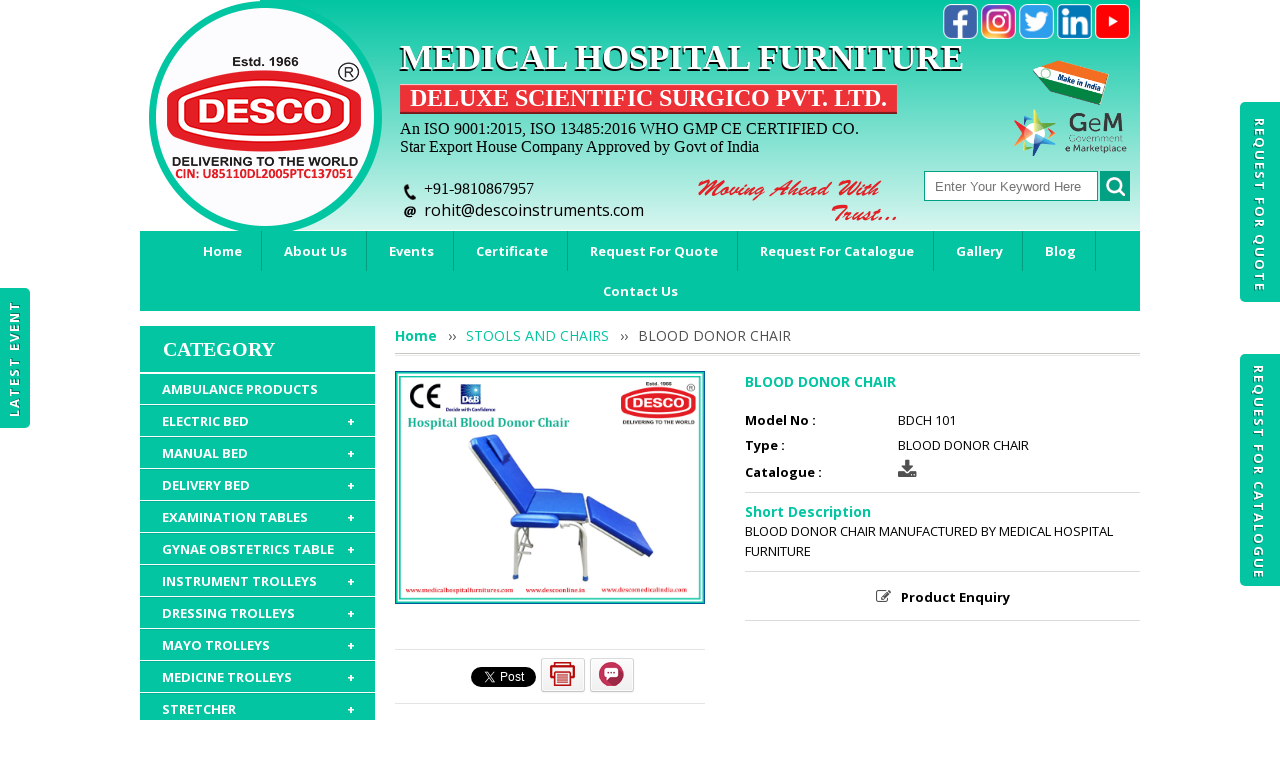

--- FILE ---
content_type: text/html; charset=utf-8
request_url: https://www.medicalhospitalfurnitures.com/Product/blood-donor-chair/HOSPITAL-BLOOD-DONOR-CHAIR/372
body_size: 142512
content:

<!DOCTYPE html>
<html>
<head id="head1"><meta charset="UTF-8" /><meta name="viewport" content="width=device-width, initial-scale=1.0, minimum-scale=1.0" /><title>
	Hospital Blood Donor Chair Manufacturer, Supplier and Exporter India
</title><link href="https://plus.google.com/+MedicalhospitalfurnituresDESCO" rel="publisher" /><link rel="shortcut icon" type="image/png" href="https://www.medicalhospitalfurnitures.com/images/favicon.png" /><link href="https://fonts.googleapis.com/css?family=Open+Sans:400,100,300,700" rel="stylesheet" type="text/css" />
    
    <link rel="stylesheet" type="text/css" href="/css/font-awesome.min.css"
        media="all" />
    <link rel="stylesheet" type="text/css" href="/css/bootstrap.css"
        media="all" />
    <link rel="stylesheet" type="text/css" href="/css/styles.css"
        media="all" />
    <link rel="stylesheet" type="text/css" href="/css/flexslider.css"
        media='all' />
    <link rel="stylesheet" type="text/css" href="/css/responsive.css"
        media="all" />
    <link rel="stylesheet" type="text/css" href="/css/DevStyle.css"
        media="all" />
    <script type="text/javascript" src="/js/jquery-1.11.1.min.js"></script>
    <script type="text/javascript" src="/js/owl.carousel.js"></script>
    <script type="text/javascript" src="/js/bootstrap.js"></script>
    <script type="text/javascript" src="/js/jquery.easing.1.3.js"></script>
    <link rel="stylesheet" type="text/css" href="/css/menuzord.css"
        media="all" />
    <script type="text/javascript" src="/js/menuzord.js"></script>
    <script>
        jQuery(document).ready(function () {
            (function () {
                var d = window, e = document, f = "text/javascript", g = "text/css", h = "stylesheet", k = "script", l = "link", m = "head", n = "complete", p = "UTF-8", q = "."; function r(b) { var a = e.getElementsByTagName(m)[0]; a || (a = e.body.parentNode.appendChild(e.createElement(m))); a.appendChild(b) } function _loadJs(b) { var a = e.createElement(k); a.type = f; a.charset = p; a.src = b; r(a) } function _loadCss(b) { var a = e.createElement(l); a.type = g; a.rel = h; a.charset = p; a.href = b; r(a) } function _isNS(b) { b = b.split(q); for (var a = d, c = 0; c < b.length; ++c) if (!(a = a[b[c]])) return !1; return !0 } function _setupNS(b) { b = b.split(q); for (var a = d, c = 0; c < b.length; ++c) a = a[b[c]] || (a[b[c]] = {}); return a }
                d.addEventListener && "undefined" == typeof e.readyState && d.addEventListener("DOMContentLoaded", function () { e.readyState = n }, !1);
                if (_isNS('google.translate.Element')) { return } (function () { var c = _setupNS('google.translate._const'); c._cl = 'en'; c._cuc = 'googleTranslateElementInit'; c._cac = ''; c._cam = ''; var h = 'translate.googleapis.com'; var s = (true ? 'https' : window.location.protocol == 'https:' ? 'https' : 'http') + '://'; var b = s + h; c._pah = h; c._pas = s; c._pbi = b + '/translate_static/img/te_bk.gif'; c._pci = b + '/translate_static/img/te_ctrl3.gif'; c._pli = b + '/translate_static/img/loading.gif'; c._plla = h + '/translate_a/l'; c._pmi = b + '/translate_static/img/mini_google.png'; c._ps = b + '/translate_static/css/translateelement.css'; c._puh = 'translate.google.com'; _loadCss(c._ps); _loadJs(b + '/translate_static/js/element/main.js'); })();
            })();
        });

        jQuery(function ($) {
            //owl carousel
            $("#medicom-carousel, #medicom-carousel1").owlCarousel({
                navigation: true
            });
        });

        function ValidateSearch() {
            if ($('input[type=text][id*=Text1]').val() == '') {
                alert('Please enter search keyword !!');
                return false;
            }
            return true;
        }
    </script>
    <script type="text/javascript" src="/js/flexy-menu.js"></script>
    <script type="text/javascript">
        jQuery(document).ready(function () {
            jQuery("#menuzord").menuzord({
                align: "left",
                indicatorFirstLevel: "+",
                indicatorSecondLevel: "+"
            });
        });
    </script>
    <script type="text/javascript">
        $(document).ready(function () {
            $(".flexy-menu").flexymenu({
                speed: 400,
                indicator: true
            });
        });
    </script>
    
    <link href="/ColorBox/colorbox.css" rel="stylesheet" type="text/css" />
    <script src="/ColorBox/jquery.colorbox.js"></script>
    <script>
        jQuery(document).ready(function ($) {
            $(".group1").colorbox({ rel: 'group1' });
            $(".iframe").colorbox({ iframe: true, width: "75%", height: "72%" });
        });
    </script>
    

    <!-- Global site tag (gtag.js) - Google Analytics -->
    <script async src="https://www.googletagmanager.com/gtag/js?id=UA-132995854-1"></script>
    <script>
        window.dataLayer = window.dataLayer || [];
        function gtag() { dataLayer.push(arguments); }
        gtag('js', new Date());

        gtag('config', 'UA-132995854-1');
    </script>
    <meta name="google-site-verification" content="1ujreitIwHJuRlBVcTX_FsyKkNEn7-aCP7LdODn0oE0" /><meta name="description" content="Hospital blood donor chair made up with stainless steel round tube frame whose leg and back rest move simultaneously is the best suitable for donor. Visit us to get full details." /><meta name="keywords" content="hospital blood donor chair, medical blood donor chair, stainless steel blood donor chair" /></head>
<body>
    <form method="post" action="./372" id="form1">
<div class="aspNetHidden">
<input type="hidden" name="toolKit_HiddenField" id="toolKit_HiddenField" value="" />
<input type="hidden" name="__EVENTTARGET" id="__EVENTTARGET" value="" />
<input type="hidden" name="__EVENTARGUMENT" id="__EVENTARGUMENT" value="" />
<input type="hidden" name="__VIEWSTATE" id="__VIEWSTATE" value="/[base64]/////[base64]/////w8fAmhkAgIPZBYEAgEPFgIfAQUDMTUxZAIDD2QWBGYPFQIlL1Byb2R1Y3QvRlVMTC1GT1dMRVItRUxFQ1RSSUMtQkVELzE1MRhGVUxMIEZPV0xFUiBFTEVDVFJJQyBCRURkAgEPFgQfAAL/////Dx8CaGQCAw9kFgQCAQ8WAh8BBQMxNTJkAgMPZBYEZg8VAiUvUHJvZHVjdC9TRU1JLUZPV0xFUi1FTEVDVFJJQy1CRUQvMTUyGFNFTUkgRk9XTEVSIEVMRUNUUklDIEJFRGQCAQ8WBB8AAv////[base64]////8PHwJoZAICD2QWBAIBDxYCHwEFAjI3ZAIDD2QWBGYPFQIoL1Byb2R1Y3QvZnVsbC1mb3dsZXItYmVkLW1hbnVmYWN0dXJlci8yNw9GVUxMIEZPV0xFUiBCRURkAgEPFgQfAAL/////Dx8CaGQCAw9kFgQCAQ8WAh8BBQIyNmQCAw9kFgRmDxUCKC9Qcm9kdWN0L3NlbWktZm93bGVyLWJlZC1tYW51ZmFjdHVyZXIvMjYPU0VNSSBGT1dMRVIgQkVEZAIBDxYEHwAC/////w8fAmhkAgQPZBYEAgEPFgIfAQUCMTBkAgMPZBYEZg8VAisvUHJvZHVjdC9wbGFpbi1ob3NwaXRhbC1iZWQtbWFudWZhY3R1cmVyLzEwCVBMQUlOIEJFRGQCAQ8WBB8AAv////8PHwJoZAIFD2QWBAIBDxYCHwEFAjMwZAIDD2QWBGYPFQIpL1Byb2R1Y3Qvb3J0aG9wYWVkaWMtYmVkLW1hbnVmYWN0dXJlcnMvMzAPT1JUSE9QQUVESUMgQkVEZAIBDxYEHwAC/////w8fAmhkAgYPZBYEAgEPFgIfAQUCMzFkAgMPZBYEZg8VAicvUHJvZHVjdC9hdHRlbmRhbnQtYmVkLW1hbnVmYWN0dXJlcnMvMzENQVRURU5EQU5UIEJFRGQCAQ8WBB8AAv////8PHwJoZAIHD2QWBAIBDxYCHwEFAjI5ZAIDD2QWBGYPFQInL1Byb2R1Y3QvcGVkaWF0cmljLWJlZC1tYW51ZmFjdHVyZXJzLzI5DVBFRElBVFJJQyBCRURkAgEPFgQfAAL/////Dx8CaGQCCA9kFgQCAQ8WAh8BBQMxMzRkAgMPZBYEZg8VAhgvUHJvZHVjdC9DSE9MRVJBLUJFRC8xMzQLQ0hPTEVSQSBCRURkAgEPFgQfAAL/////Dx8CaGQCCQ9kFgQCAQ8WAh8BBQMxNTNkAgMPZBYEZg8VAhgvUHJvZHVjdC9GT0xESU5HLUJFRC8xNTMLRk9MRElORyBCRURkAgEPFgQfAAL/////[base64]////8PHwJoZAICD2QWBAIBDxYCHwEFAjU1ZAIDD2QWBGYPFQIwL1Byb2R1Y3QvaHlkcmF1bGljLWRlbGl2ZXJ5LWJlZC1tYW51ZmFjdHVyZXJzLzU1FkhZRFJBVUxJQyBERUxJVkVSWSBCRURkAgEPFgQfAAL/////Dx8CaGQCAw9kFgQCAQ8WAh8BBQI1NGQCAw9kFgRmDxUCLS9Qcm9kdWN0L21hbnVhbC1kZWxpdmVyeS1iZWQtbWFudWZhY3R1cmVycy81NBNNQU5VQUwgREVMSVZFUlkgQkVEZAIBDxYEHwAC/////w8fAmhkAgQPZBYEAgEPFgIfAQUDMTU0ZAIDD2QWBGYPFQIbL1Byb2R1Y3QvREVMSVZFUlktQ09VQ0gvMTU0DkRFTElWRVJZIENPVUNIZAIBDxYEHwAC/////w8fAmhkAgUPZBYEAgEPFgIfAQUCNTdkAgMPZBYEZg8VAjEvUHJvZHVjdC90ZWxlc2NvcGljLWRlbGl2ZXJ5LWJlZC1tYW51ZmFjdHVyZXJzLzU3I1RFTEVTQ09QSUMgJiBPQlNURVRSSUMgREVMSVZFUlkgQkVEZAIBDxYEHwAC/////[base64]/////Dx8CaGQCAg9kFgQCAQ8WAh8BBQI2MGQCAw9kFgRmDxUCMy9Qcm9kdWN0L2VsZWN0cmljLWV4YW1pbmF0aW9uLWNvdWNoLW1hbnVmYWN0dXJlci82MBpFTEVDVFJJQyBFWEFNSU5BVElPTiBDT1VDSGQCAQ8WBB8AAv////8PHwJoZAIDD2QWBAIBDxYCHwEFAjYyZAIDD2QWBGYPFQIrL1Byb2R1Y3QvZXhhbWluYXRpb24tdGFibGUtbWFudWZhY3R1cmVycy82MhhNQU5VQUwgRVhBTUlOQVRJT04gVEFCTEVkAgEPFgQfAAL/////Dx8CaGQCBA9kFgQCAQ8WAh8BBQI1OWQCAw9kFgRmDxUCMS9Qcm9kdWN0L21hbnVhbC1leGFtaW5hdGlvbi1jb3VjaC1tYW51ZmFjdHVyZXIvNTkYTUFOVUFMIEVYQU1JTkFUSU9OIENPVUNIZAIBDxYEHwAC/////w8fAmhkAgUPZBYEAgEPFgIfAQUCNjFkAgMPZBYEZg8VAiovUHJvZHVjdC9leGFtaW5hdGlvbi1jb3VjaC13aXRoLWNhYmluZXQvNjEeRVhBTUlOQVRJT04gQ09VQ0ggV0lUSCBDQUJJTkVUZAIBDxYEHwAC/////[base64]////8PHwJoZAICD2QWBAIBDxYCHwEFAjY1ZAIDD2QWBGYPFQIhL1Byb2R1Y3QvZ3luYWUtdGFibGUtMi1zZWN0aW9uLzY1FUdZTkFFIFRBQkxFIDIgU0VDVElPTmQCAQ8WBB8AAv////8PHwJoZAIDD2QWBAIBDxYCHwEFAzEyNmQCAw9kFgRmDxUCJS9Qcm9kdWN0L2d5bmFlLWNvdWNoLXdpdGgtY2FiaW5ldC8xMjYYR1lOQUUgQ09VQ0ggV0lUSCBDQUJJTkVUZAIBDxYEHwAC/////[base64]/////w8fAmhkAgIPZBYEAgEPFgIfAQUCNjdkAgMPZBYEZg8VAigvUHJvZHVjdC9pbnN0cnVtZW50LXRyb2xsZXktMy1zaGVsdmVzLzY3HElOU1RSVU1FTlQgVFJPTExFWSAzIFNIRUxWRVNkAgEPFgQfAAL/////Dx8CaGQCAw9kFgQCAQ8WAh8BBQMxNzBkAgMPZBYEZg8VAi0vUHJvZHVjdC9JTlNUUlVNRU5ULVRSRUFUTUVOVC1UUk9MTEVZLUFCUy8xNzAgSU5TVFJVTUVOVCBUUkVBVE1FTlQgVFJPTExFWSBBQlNkAgEPFgQfAAL/////[base64]////8PHwJoZAICD2QWBAIBDxYCHwEFAjY5ZAIDD2QWBGYPFQI2L1Byb2R1Y3QvZHJlc3NpbmctdHJvbGxleS13aXRoLWRyYXdlci1tYW51ZmFjdHVyZXJzLzY5HERSRVNTSU5HIFRST0xMRVkgV0lUSCBEUkFXRVJkAgEPFgQfAAL/////[base64]/////[base64]////[base64]////8PHwJoZAICD2QWBAIBDxYCHwEFAjczZAIDD2QWBGYPFQIyL1Byb2R1Y3QvcGF0aWVudC10cm9sbGV5LXN0cmV0Y2hlci1tYW51ZmFjdHVyZXIvNzMZUEFUSUVOVCBUUk9MTEVZIFNUUkVUQ0hFUmQCAQ8WBB8AAv////[base64]/////Dx8CaGQCAg9kFgQCAQ8WAh8BBQI3NWQCAw9kFgRmDxUCLS9Qcm9kdWN0L2JlZHNpZGUtbG9ja2VyLXdpdGgtb3ZlcmJlZC10YWJsZS83NSFCRURTSURFIExPQ0tFUiBXSVRIIE9WRVJCRUQgVEFCTEVkAgEPFgQfAAL/////[base64]/////Dx8CaGQCAg9kFgQCAQ8WAh8BBQI3NmQCAw9kFgRmDxUCIy9Qcm9kdWN0L2JlZHNpZGUtc2NyZWVuLTMtcGFuZWxzLzc2F0JFRFNJREUgU0NSRUVOIDMgUEFORUxTZAIBDxYEHwAC/////w8fAmhkAgMPZBYEAgEPFgIfAQUCNzdkAgMPZBYEZg8VAiMvUHJvZHVjdC9iZWRzaWRlLXNjcmVlbi00LXBhbmVscy83NxdCRURTSURFIFNDUkVFTiA0IFBBTkVMU2QCAQ8WBB8AAv////[base64]/////w8fAmhkAgIPZBYEAgEPFgIfAQUCNzlkAgMPZBYEZg8VAh4vUHJvZHVjdC9pdi1zdGFuZC1mb3VyLWhvb2svNzkSSVYgU1RBTkQgRk9VUiBIT09LZAIBDxYEHwAC/////[base64]/////Dx8CaGQCAg9kFgQCAQ8WAh8BBQI4MWQCAw9kFgRmDxUCKy9Qcm9kdWN0L2Jvd2wtc3RhbmQtZG91YmxlLW1hbnVmYWN0dXJlcnMvODERQk9XTCBTVEFORCBET1VCTEVkAgEPFgQfAAL/////Dx8CaGQCAw9kFgQCAQ8WAh8BBQI4MmQCAw9kFgRmDxUCJC9Qcm9kdWN0L2RydW0tc3RhbmQtbWFudWZhY3R1cmVycy84MgpEUlVNIFNUQU5EZAIBDxYEHwAC/////[base64]/////Dx8CaGQCAg9kFgQCAQ8WAh8BBQI4NGQCAw9kFgRmDxUCJC9Qcm9kdWN0L2JhYnktY3JhZGxlLW1hbnVmYWN0dXJlci84NAtCQUJZIENSQURMRWQCAQ8WBB8AAv////[base64]/////w8fAmhkAgIPZBYEAgEPFgIfAQUCODZkAgMPZBYEZg8VAiMvUHJvZHVjdC9hZGp1c3RhYmxlLWhlaWdodC1zdG9vbC84NhdTVE9PTCBBREpVU1RBQkxFIEhFSUdIVGQCAQ8WBB8AAv////8PHwJoZAIDD2QWBAIBDxYCHwEFAjg3ZAIDD2QWBGYPFQIaL1Byb2R1Y3Qvc3VyZ2Vvbi1zdG9vbHMvODcNU1VSR0VPTiBTVE9PTGQCAQ8WBB8AAv////8PHwJoZAIED2QWBAIBDxYCHwEFAjg4ZAIDD2QWBGYPFQIZL1Byb2R1Y3Qvc3VyZ2Vvbi1jaGFpci84OA1TVVJHRU9OIENIQUlSZAIBDxYEHwAC/////w8fAmhkAgUPZBYEAgEPFgIfAQUDMTM2ZAIDD2QWBGYPFQIdL1Byb2R1Y3QvQU1CVUxBVE9SWS1DSEFJUi8xMzYQQU1CVUxBVE9SWSBDSEFJUmQCAQ8WBB8AAv////8PHwJoZAIGD2QWBAIBDxYCHwEFAjg5ZAIDD2QWBGYPFQIdL1Byb2R1Y3QvYmxvb2QtZG9ub3ItY2hhaXIvODkRQkxPT0QgRE9OT1IgQ0hBSVJkAgEPFgQfAAL/////[base64]/////w8fAmhkAgIPZBYEAgEPFgIfAQUDMTY3ZAIDD2QWBGYPFQIaL1Byb2R1Y3QvV0FJVElORy1DSEFJUi8xNjcTV0FJVElORyBDSEFJUiBNRVRBTGQCAQ8WBB8AAv////[base64]/////Dx8CaGQCAg9kFgQCAQ8WAh8BBQI5MWQCAw9kFgRmDxUCMS9Qcm9kdWN0L2JlZHNpZGUtdGFibGUtYWRqdXN0YWJsZS1tYW51ZmFjdHVyZXIvOTEgT1ZFUkJFRCBCRURTSURFIFRBQkxFIEFESlVTVEFCTEVkAgEPFgQfAAL/////Dx8CaGQCAw9kFgQCAQ8WAh8BBQMxNjFkAgMPZBYEZg8VAiwvUHJvZHVjdC9PVkVSQkVELUJFRFNJREUtVEFCTEUtMi1TRUNUSU9OLzE2MR9PVkVSQkVEIEJFRFNJREUgVEFCTEUgMiBTRUNUSU9OZAIBDxYEHwAC/////w8fAmhkAgQPZBYEAgEPFgIfAQUDMTcxZAIDD2QWBGYPFQImL1Byb2R1Y3QvT1ZFUkJFRC1CRURTSURFLVRBQkxFLUFCUy8xNzEZT1ZFUkJFRCBCRURTSURFIFRBQkxFIEFCU2QCAQ8WBB8AAv////[base64]////8PHwJoZAICD2QWBAIBDxYCHwEFAzEzN2QCAw9kFgRmDxUCJi9Qcm9kdWN0L29ydGhvcGFlZGljLXBsYXN0ZXItdGFibGUvMTM3GU9SVEhPUEFFRElDIFBMQVNURVIgVEFCTEVkAgEPFgQfAAL/////Dx8CaGQCAw9kFgQCAQ8WAh8BBQI5M2QCAw9kFgRmDxUCIC9Qcm9kdWN0L3N3YWRkbGluZy1iYWJ5LXRhYmxlLzkzD1NXQURETElORyBUQUJMRWQCAQ8WBB8AAv////[base64]/////w8fAmhkAgIPZBYEAgEPFgIfAQUCOTVkAgMPZBYEZg8VAiQvUHJvZHVjdC9raWNrLWJ1Y2tldC1tYW51ZmFjdHVyZXIvOTULS0lDSyBCVUNLRVRkAgEPFgQfAAL/////[base64]////8PHwJoZAICD2QWBAIBDxYCHwEFAjk2ZAIDD2QWBGYPFQInL1Byb2R1Y3QvZmlsaW5nLWNhYmluZXQtbWFudWZhY3R1cmVyLzk2DkZJTElORyBDQUJJTkVUZAIBDxYEHwAC/////w8fAmhkAgMPZBYEAgEPFgIfAQUCOTdkAgMPZBYEZg8VAisvUHJvZHVjdC9pbnN0cnVtZW50LWNhYmluZXQtbWFudWZhY3R1cmVyLzk3EklOU1RSVU1FTlQgQ0FCSU5FVGQCAQ8WBB8AAv////8PHwJoZAIED2QWBAIBDxYCHwEFAjk4ZAIDD2QWBGYPFQIpL1Byb2R1Y3Qvc3RvcmFnZS1jYWJpbmV0LW1hbnVmYWN0dXJlcnMvOTgcU1RPUkFHRSAmIElOU1RSVU1FTlQgQ0FCSU5FVGQCAQ8WBB8AAv////8PHwJoZAIFD2QWBAIBDxYCHwEFAjk5ZAIDD2QWBGYPFQIfL1Byb2R1Y3Qvd2FyZC1sb2NrZXItY2FiaW5ldC85ORNXQVJEIExPQ0tFUiBDQUJJTkVUZAIBDxYEHwAC/////[base64]/////w8fAmhkAgIPZBYEAgEPFgIfAQUDMTAxZAIDD2QWBGYPFQIgL1Byb2R1Y3QvZm9vdC1zdGVwLW1ldGFsLXRvcC8xMDETRk9PVCBTVEVQIE1FVEFMIFRPUGQCAQ8WBB8AAv////8PHwJoZAIDD2QWBAIBDxYCHwEFAzEwMmQCAw9kFgRmDxUCJC9Qcm9kdWN0L2Zvb3Qtc3RlcC1sYW1pbmF0ZWQtdG9wLzEwMhdGT09UIFNURVAgTEFNSU5BVEVEIFRPUGQCAQ8WBB8AAv////8PHwJoZAIED2QWBAIBDxYCHwEFAzE3MmQCAw9kFgRmDxUCHi9Qcm9kdWN0L0ZPT1QtU1RFUC1BQlMtVE9QLzE3MhFGT09UIFNURVAgQUJTIFRPUGQCAQ8WBB8AAv////[base64]////8PHwJoZAICD2QWBAIBDxYCHwEFAzEwNGQCAw9kFgRmDxUCIS9Qcm9kdWN0L2Nhc2UtaGlzdG9yeS10cm9sbGV5LzEwNBRDQVNFIEhJU1RPUlkgVFJPTExFWWQCAQ8WBB8AAv////8PHwJoZAIDD2QWBAIBDxYCHwEFAzEwNWQCAw9kFgRmDxUCLC9Qcm9kdWN0L2VtZXJnZW5jeS1yZXN1c2NpdGF0aW9uLXRyb2xsZXkvMTA1H0VNRVJHRU5DWSBSRVNVU0NJVEFUSU9OIFRST0xMRVlkAgEPFgQfAAL/////Dx8CaGQCBA9kFgQCAQ8WAh8BBQMxMDZkAgMPZBYEZg8VAikvUHJvZHVjdC9tb25pdG9yLXRyb2xsZXktbWFudWZhY3R1cmVyLzEwNg9NT05JVE9SIFRST0xMRVlkAgEPFgQfAAL/////Dx8CaGQCBQ9kFgQCAQ8WAh8BBQMxMDdkAgMPZBYEZg8VAiMvUHJvZHVjdC9wYXRpZW50LXJlY29yZC10cm9sbGV5LzEwNxZQQVRJRU5UIFJFQ09SRCBUUk9MTEVZZAIBDxYEHwAC/////w8fAmhkAgYPZBYEAgEPFgIfAQUDMTA4ZAIDD2QWBGYPFQIcL1Byb2R1Y3QvdXRpbGl0eS10cm9sbGV5LzEwOA9VVElMSVRZIFRST0xMRVlkAgEPFgQfAAL/////Dx8CaGQCBw9kFgQCAQ8WAh8BBQMxMTBkAgMPZBYEZg8VAh8vUHJvZHVjdC9jcmFzaC1jYXJ0LXRyb2xsZXkvMTEwEkNSQVNIIENBUlQgVFJPTExFWWQCAQ8WBB8AAv////8PHwJoZAIID2QWBAIBDxYCHwEFAzExMWQCAw9kFgRmDxUCIS9Qcm9kdWN0L3NvaWxlZC1saW5lbi10cm9sbGV5LzExMRRTT0lMRUQgTElORU4gVFJPTExFWWQCAQ8WBB8AAv////8PHwJoZAIJD2QWBAIBDxYCHwEFAzExMmQCAw9kFgRmDxUCJC9Qcm9kdWN0L294eWdlbi1jeWxpbmRlci10cm9sbGV5LzExMhdPWFlHRU4gQ1lMSU5ERVIgVFJPTExFWWQCAQ8WBB8AAv////[base64]/////w8fAmhkAgIPZBYEAgEPFgIfAQUDMTE0ZAIDD2QWBGYPFQIiL1Byb2R1Y3Qvd2FzdGUtYmluLWNvbG9yLWNvZGVkLzExNBVXQVNURSBCSU4gQ09MT1IgQ09ERURkAgEPFgQfAAL/////Dx8CaGQCAw9kFgQCAQ8WAh8BBQMxMzJkAgMPZBYEZg8VAiIvUHJvZHVjdC9NRVRBTC1XQVNURS1CSU4tUExBSU4vMTMyFU1FVEFMIFdBU1RFIEJJTiBQTEFJTmQCAQ8WBB8AAv////8PHwJoZAIED2QWBAIBDxYCHwEFAzE2NGQCAw9kFgRmDxUCJy9Qcm9kdWN0L1dBU1RFLUJJTi1NRVRBTC1QRVJGT1JBVEVELzE2NBpXQVNURSBCSU4gTUVUQUwgUEVSRk9SQVRFRGQCAQ8WBB8AAv////8PHwJoZAIFD2QWBAIBDxYCHwEFAzE2NWQCAw9kFgRmDxUCKi9Qcm9kdWN0L1dBU1RFLUJJTi1NRVRBTC1XSVRILUZMQVAtTElELzE2NR1XQVNURSBCSU4gTUVUQUwgV0lUSCBGTEFQIExJRGQCAQ8WBB8AAv////8PHwJoZAIGD2QWBAIBDxYCHwEFAzE2NmQCAw9kFgRmDxUCMC9Qcm9kdWN0L0FOVElCQUNURVJJQUwtRkVNSU5JTkUtU0FOSVRBUlktQklOLzE2NgxTQU5JVEFSWSBCSU5kAgEPFgQfAAL/////[base64]////[base64]/////w8fAmhkAgIPZBYEAgEPFgIfAQUDMTE5ZAIDD2QWBGYPFQIjL1Byb2R1Y3QvYnVybi1jYWdlLW1hbnVmYWN0dXJlci8xMTkJQlVSTiBDQUdFZAIBDxYEHwAC/////w8fAmhkAgMPZBYEAgEPFgIfAQUDMTIwZAIDD2QWBGYPFQIeL1Byb2R1Y3QvY2FzZS1zaGVldC1ob2xkZXIvMTIwEUNBU0UgU0hFRVQgSE9MREVSZAIBDxYEHwAC/////w8fAmhkAgQPZBYEAgEPFgIfAQUDMTIxZAIDD2QWBGYPFQIlL1Byb2R1Y3QvY29sbGFwc2libGUtc2lkZS1yYWlsaW5nLzEyMQxTSURFIFJBSUxJTkdkAgEPFgQfAAL/////Dx8CaGQCBQ9kFgQCAQ8WAh8BBQMxNzNkAgMPZBYEZg8VAiQvUHJvZHVjdC9BQlMtSEVBRC1BTkQtRk9PVC1CT0FSRC8xNzMXQUJTIEhFQUQgQU5EIEZPT1QgQk9BUkRkAgEPFgQfAAL/////Dx8CaGQCBg9kFgQCAQ8WAh8BBQMxNzRkAgMPZBYEZg8VAhYvUHJvZHVjdC9CQUJZLUNSSUIvMTc0CUJBQlkgQ1JJQmQCAQ8WBB8AAv////8PHwJoZAIHD2QWBAIBDxYCHwEFAzEyNWQCAw9kFgRmDxUCJy9Qcm9kdWN0L2hvc3BpdGFsLXJhY2stbWFudWZhY3R1cmVyLzEyNQVSQUNLU2QCAQ8WBB8AAv////8PHwJoZAIID2QWBAIBDxYCHwEFAzE4OWQCAw9kFgRmDxUCJS9Qcm9kdWN0L0hPU1BJVEFMLUJFRC1BQ0NFU1NPUklFUy8xODkYSE9TUElUQUwgQkVEIEFDQ0VTU09SSUVTZAIBDxYEHwAC/////w8fAmhkAgkPZBYEAgEPFgIfAQUDMTkwZAIDD2QWBGYPFQIaL1Byb2R1Y3QvQ0FTVE9SLVdIRUVMUy8xOTANQ0FTVE9SIFdIRUVMU2QCAQ8WBB8AAv////8PHwJoZAIKD2QWBAIBDxYCHwEFAzE5MWQCAw9kFgRmDxUCJy9Qcm9kdWN0L09WRVItQkVELVRBQkxFLUFDQ0VTU09SSUVTLzE5MRpPVkVSIEJFRCBUQUJMRSBBQ0NFU1NPUklFU2QCAQ8WBB8AAv////[base64]/////Dx8CaGQCAg9kFgQCAQ8WAh8BBQMxNThkAgMPZBYEZg8VAhkvUHJvZHVjdC9ST09NLVBBQ0tBR0UvMTU4DFJPT00gUEFDS0FHRWQCAQ8WBB8AAv////[base64]" />
</div>

<script type="text/javascript">
//<![CDATA[
var theForm = document.forms['form1'];
if (!theForm) {
    theForm = document.form1;
}
function __doPostBack(eventTarget, eventArgument) {
    if (!theForm.onsubmit || (theForm.onsubmit() != false)) {
        theForm.__EVENTTARGET.value = eventTarget;
        theForm.__EVENTARGUMENT.value = eventArgument;
        theForm.submit();
    }
}
//]]>
</script>


<script src="/WebResource.axd?d=qTLxD-qVy7ROUz8jn2GmbDNUWeI9OnOvPJp28M9sMq6a6wN_x3w-v_LoifOoAKM2bD9fTfq0FnzUwYQz2LKn6jftYH8mN0ooDwXqaHWFUqg1&amp;t=638286277360000000" type="text/javascript"></script>


<script src="/ScriptResource.axd?d=whoETuyVUDavIl2m5XO5CRRxg-dPthydicWAC0DOBSR1mN1ldJI53OgS_fqNhZTajlRSL6eQWHAENFGb-POV8ndEH4q7sbVu6hUcRQIZAHsitAXenD-KfK93US0EeKzL1EnTfKwsMOfDFBIryMic0g2&amp;t=7c776dc1" type="text/javascript"></script>
<script type="text/javascript">
//<![CDATA[
if (typeof(Sys) === 'undefined') throw new Error('ASP.NET Ajax client-side framework failed to load.');
//]]>
</script>

<script src="/ScriptResource.axd?d=A8oQujEygcn4oWNcDeMwLK15G-l_jIJFxLCCtbtPdKlsODfxrvQeVx4xrPmfBpzAFqVLMoiIP4rncL1Om5oB1U59UZmtU7XN1aq-TGlxetCGcCU-cG2WafQ7EBNbXjfmB2Wshz-pPRKMgugNRJVprA2&amp;t=7c776dc1" type="text/javascript"></script>
<script src="/Product/blood-donor-chair/HOSPITAL-BLOOD-DONOR-CHAIR/372?_TSM_HiddenField_=toolKit_HiddenField&amp;_TSM_CombinedScripts_=%3b%3bAjaxControlToolkit%2c+Version%3d4.1.60919.0%2c+Culture%3dneutral%2c+PublicKeyToken%3d28f01b0e84b6d53e%3aen-US%3aee051b62-9cd6-49a5-87bb-93c07bc43d63%3ade1feab2%3af9cec9bc%3a8ad18101" type="text/javascript"></script>
<div class="aspNetHidden">

	<input type="hidden" name="__VIEWSTATEGENERATOR" id="__VIEWSTATEGENERATOR" value="C0955CA4" />
	<input type="hidden" name="__EVENTVALIDATION" id="__EVENTVALIDATION" value="/wEdAAMRPqlDtjtlgeQd4lj2j7/FKjIBMncuZggZzrKs6m0OcFV6RkAfufrqJa6LpqnGFgviMMIAQ1ijMQnbb5fMlQpV9sDWf8OzkCCKUmMgwk+Law==" />
</div>
        <script type="text/javascript">
//<![CDATA[
Sys.WebForms.PageRequestManager._initialize('ctl00$toolKit', 'form1', [], [], [], 90, 'ctl00');
//]]>
</script>

        <div class="event-panel">
            <span class="panel-icon"><a href="/Promotion_And_Events">Latest Event</a> </span>
        </div>
        <div class="right-panel">
            <div class="rfq">
                <span class="panel-icon"><a href="/RequestForQuote">Request For
                Quote</a> </span>
            </div>
            <div class="rfc">
                <span class="panel-icon"><a href="/RequestForCatalogue">Request For Catalogue</a> </span>
            </div>
        </div>
        <div class="wrapper ps-static">
            <div class="page">
                <!-- ===========================================================
            						top-icon-menu
			=============================================================-->
                <div class="header-container">
                    <div class="header">
                        <div class="top_row2">
                            <h2 class="logo">
                                <strong>Medical Hospital Furniture</strong> <a href="../../../Default.aspx">
                                    <img class="desk" src="/images/desco-hospital.png" alt="" />
                                    <img class="tablet" src="/images/desco-hospital-tablet.png"
                                        alt="" />
                                </a>
                            </h2>
                            <div class="hc-box">
                                <div class="social-icons">
                                    <ul>
                                        

                                        <li class="icon"><a href="https://www.facebook.com/descomedicalindiaa/?ref=pages_you_manage"
                                            target="_blank">
                                            
                                            <img src="/images/f_b.png" />
                                        </a></li>
                                        <li class="icon"><a href="https://www.instagram.com/descomedicalindia/"
                                            target="_blank">
                                            
                                            <img src="/images/i_g.png" />
                                        </a></li>
                                        <li class="icon"><a href="https://twitter.com/IndiaDesco"
                                            target="_blank">
                                            
                                            <img src="/images/t_w.png" />
                                        </a></li>
                                        <li class="icon"><a href="https://www.linkedin.com/in/desco-medical-india-b66b55170/"
                                            target="_blank">
                                            
                                            <img src="/images/i_n.png" />
                                        </a></li>
                                        <li class="icon"><a href="https://www.youtube.com/channel/UC7SWVYR_zKL0e5gFlSWVUPQ"
                                            target="_blank">
                                            
                                            <img src="/images/y_t.png" />
                                        </a></li>

                                    </ul>
                                </div>
                                <div class="pull-left c-tagline">
                                    <h1>Medical Hospital Furniture</h1>
                                    <h3>
                                        <span>Deluxe Scientific Surgico Pvt. Ltd.</span></h3>
                                    <p>
                                        An ISO 9001:2015, ISO 13485:2016 WHO GMP CE CERTIFIED CO.
                                    </p>
                                    <p class="ml40">
                                        Star Export House Company Approved by Govt of India
                                    </p>
                                </div>
                                <div class="m-india">
                                    <img src="/images/Make-in-India-Logo.png" />
                                </div>
                                <div class="b-part">
                                    <div class="e-box">
                                        <p>
                                            <img src="/images/phone.png" />
                                            +91-9810867957
                                        </p>
                                        <img src="/images/At.png" />
                                        <a href="mailto:rohit@descoinstruments.com">rohit@descoinstruments.com</a><br>
                                    </div>
                                    <div class="right-position">
                                        <div id="google_translate_element">
                                        </div>
                                        <script type="text/javascript">
                                            function googleTranslateElementInit() {
                                                new google.translate.TranslateElement({ pageLanguage: 'en', layout: google.translate.TranslateElement.InlineLayout.SIMPLE, autoDisplay: false }, 'google_translate_element');
                                            }
                                        </script>

                                        <div id="search_mini_form">
                                            <div class="search_box">
                                                <div class="wrapper">
                                                    <div id="panel1" onkeypress="javascript:return WebForm_FireDefaultButton(event, &#39;btnSearch&#39;)">
	

                                                        
                                                        <input name="ctl00$Text1" type="text" id="Text1" class="input-text" placeholder="Enter Your Keyword Here" />
                                                        
                                                        <input type="button" name="ctl00$btnSearch" value="" onclick="ValidateSearch();__doPostBack(&#39;ctl00$btnSearch&#39;,&#39;&#39;)" id="btnSearch" class="button" />
                                                    
</div>
                                                </div>
                                            </div>
                                        </div>
                                    </div>
                                    <div class="m-box">
                                        <h2>Moving Ahead With</h2>
                                        <h3>Trust...</h3>
                                    </div>
                                </div>
                            </div>
                        </div>
                    </div>
                </div>
                <!-- ===========================================================
            						header-container ends
			=============================================================-->

                <div class="row">
                    <div class="col-md-12">
                        <nav class="main-menu">
                            <ul class="flexy-menu orange">
                                <li><a href="../../../Default.aspx" id="A2">Home </a></li>
                                <li><a href="/about-us">About Us</a></li>
                                <li><a href="/Promotion_And_Events">Events</a></li>
                                <li><a href="/Certificate">Certificate</a></li>
                                <li><a href="/RequestForQuote">Request For Quote</a></li>
                                <li><a href="/RequestForCatalogue">Request For Catalogue</a></li>
                                <li><a href="/PhotoGallery">Gallery</a></li>
                                <li><a href="/blog/" target="_blank">Blog</a></li>
                                <li><a href="/ContactUs">Contact Us</a></li>
                            </ul>
                        </nav>
                    </div>
                </div>
                <!-- ===========================================================
            						nav-container ends
			=============================================================-->
                
                

                <div class="main-container">
                    <div class="row">
                        <div class="col-xs-12">
                            <div class="main">
                                <div class="row">
                                    <div class="col-left sidebar col-xs-12 col-sm-3 col-md-3">
                                        <div class="vertical-nav-bar">
                                            <div id="menuzord" class="menuzord red">
                                                <a href="javascript:void(0)" class="menuzord-brand">Category</a>
                                                
                                                        <ul class="menuzord-menu">
                                                    
                                                        
                                                        <li id="rptr1_li1_0"><a href="/Product/AMBULANCE-PRODUCTS/176">
                                                            AMBULANCE PRODUCTS
                                                        </a>
                                                            
                                                        </li>
                                                    
                                                        
                                                        <li id="rptr1_li1_1"><a href="/Product/electric-bed-manufacturer-india/2">
                                                            ELECTRIC BED
                                                        </a>
                                                            
                                                                    <ul class="dropdown">
                                                                
                                                                    
                                                                    <li id="rptr1_rptr2_1_li2_0"><a href="/Product/ICU-ELECTRIC-BED/150">
                                                                        ICU ELECTRIC BED
                                                                    </a>
                                                                        
                                                                    </li>
                                                                
                                                                    
                                                                    <li id="rptr1_rptr2_1_li2_1"><a href="/Product/FULL-FOWLER-ELECTRIC-BED/151">
                                                                        FULL FOWLER ELECTRIC BED
                                                                    </a>
                                                                        
                                                                    </li>
                                                                
                                                                    
                                                                    <li id="rptr1_rptr2_1_li2_2"><a href="/Product/SEMI-FOWLER-ELECTRIC-BED/152">
                                                                        SEMI FOWLER ELECTRIC BED
                                                                    </a>
                                                                        
                                                                    </li>
                                                                
                                                                    </ul>
                                                                
                                                        </li>
                                                    
                                                        
                                                        <li id="rptr1_li1_2"><a href="/Product/manual-hospital-bed-manufacturer/1">
                                                            MANUAL BED
                                                        </a>
                                                            
                                                                    <ul class="dropdown">
                                                                
                                                                    
                                                                    <li id="rptr1_rptr2_2_li2_0"><a href="/Product/icu-beds-mechanical-manufacturer/28">
                                                                        ICU MECHANICAL BED
                                                                    </a>
                                                                        
                                                                    </li>
                                                                
                                                                    
                                                                    <li id="rptr1_rptr2_2_li2_1"><a href="/Product/full-fowler-bed-manufacturer/27">
                                                                        FULL FOWLER BED
                                                                    </a>
                                                                        
                                                                    </li>
                                                                
                                                                    
                                                                    <li id="rptr1_rptr2_2_li2_2"><a href="/Product/semi-fowler-bed-manufacturer/26">
                                                                        SEMI FOWLER BED
                                                                    </a>
                                                                        
                                                                    </li>
                                                                
                                                                    
                                                                    <li id="rptr1_rptr2_2_li2_3"><a href="/Product/plain-hospital-bed-manufacturer/10">
                                                                        PLAIN BED
                                                                    </a>
                                                                        
                                                                    </li>
                                                                
                                                                    
                                                                    <li id="rptr1_rptr2_2_li2_4"><a href="/Product/orthopaedic-bed-manufacturers/30">
                                                                        ORTHOPAEDIC BED
                                                                    </a>
                                                                        
                                                                    </li>
                                                                
                                                                    
                                                                    <li id="rptr1_rptr2_2_li2_5"><a href="/Product/attendant-bed-manufacturers/31">
                                                                        ATTENDANT BED
                                                                    </a>
                                                                        
                                                                    </li>
                                                                
                                                                    
                                                                    <li id="rptr1_rptr2_2_li2_6"><a href="/Product/pediatric-bed-manufacturers/29">
                                                                        PEDIATRIC BED
                                                                    </a>
                                                                        
                                                                    </li>
                                                                
                                                                    
                                                                    <li id="rptr1_rptr2_2_li2_7"><a href="/Product/CHOLERA-BED/134">
                                                                        CHOLERA BED
                                                                    </a>
                                                                        
                                                                    </li>
                                                                
                                                                    
                                                                    <li id="rptr1_rptr2_2_li2_8"><a href="/Product/FOLDING-BED/153">
                                                                        FOLDING BED
                                                                    </a>
                                                                        
                                                                    </li>
                                                                
                                                                    </ul>
                                                                
                                                        </li>
                                                    
                                                        
                                                        <li id="rptr1_li1_3"><a href="/Product/delivery-obstetric-bed-manufacturer/3">
                                                            DELIVERY BED
                                                        </a>
                                                            
                                                                    <ul class="dropdown">
                                                                
                                                                    
                                                                    <li id="rptr1_rptr2_3_li2_0"><a href="/Product/electric-delivery-bed-manufacturers/56">
                                                                        ELECTRIC DELIVERY BED
                                                                    </a>
                                                                        
                                                                    </li>
                                                                
                                                                    
                                                                    <li id="rptr1_rptr2_3_li2_1"><a href="/Product/hydraulic-delivery-bed-manufacturers/55">
                                                                        HYDRAULIC DELIVERY BED
                                                                    </a>
                                                                        
                                                                    </li>
                                                                
                                                                    
                                                                    <li id="rptr1_rptr2_3_li2_2"><a href="/Product/manual-delivery-bed-manufacturers/54">
                                                                        MANUAL DELIVERY BED
                                                                    </a>
                                                                        
                                                                    </li>
                                                                
                                                                    
                                                                    <li id="rptr1_rptr2_3_li2_3"><a href="/Product/DELIVERY-COUCH/154">
                                                                        DELIVERY COUCH
                                                                    </a>
                                                                        
                                                                    </li>
                                                                
                                                                    
                                                                    <li id="rptr1_rptr2_3_li2_4"><a href="/Product/telescopic-delivery-bed-manufacturers/57">
                                                                        TELESCOPIC & OBSTETRIC DELIVERY BED
                                                                    </a>
                                                                        
                                                                    </li>
                                                                
                                                                    </ul>
                                                                
                                                        </li>
                                                    
                                                        
                                                        <li id="rptr1_li1_4"><a href="/Product/examination-couch-and-tables-manufacturer/4">
                                                            EXAMINATION TABLES
                                                        </a>
                                                            
                                                                    <ul class="dropdown">
                                                                
                                                                    
                                                                    <li id="rptr1_rptr2_4_li2_0"><a href="/Product/ELECTRIC-OBSTETRIC-TABLE/155">
                                                                        ELECTRIC OBSTETRIC TABLE
                                                                    </a>
                                                                        
                                                                    </li>
                                                                
                                                                    
                                                                    <li id="rptr1_rptr2_4_li2_1"><a href="/Product/electric-examination-couch-manufacturer/60">
                                                                        ELECTRIC EXAMINATION COUCH
                                                                    </a>
                                                                        
                                                                    </li>
                                                                
                                                                    
                                                                    <li id="rptr1_rptr2_4_li2_2"><a href="/Product/examination-table-manufacturers/62">
                                                                        MANUAL EXAMINATION TABLE
                                                                    </a>
                                                                        
                                                                    </li>
                                                                
                                                                    
                                                                    <li id="rptr1_rptr2_4_li2_3"><a href="/Product/manual-examination-couch-manufacturer/59">
                                                                        MANUAL EXAMINATION COUCH
                                                                    </a>
                                                                        
                                                                    </li>
                                                                
                                                                    
                                                                    <li id="rptr1_rptr2_4_li2_4"><a href="/Product/examination-couch-with-cabinet/61">
                                                                        EXAMINATION COUCH WITH CABINET
                                                                    </a>
                                                                        
                                                                    </li>
                                                                
                                                                    </ul>
                                                                
                                                        </li>
                                                    
                                                        
                                                        <li id="rptr1_li1_5"><a href="/Product/gynaecology-obstetric-table/5">
                                                            GYNAE OBSTETRICS TABLE
                                                        </a>
                                                            
                                                                    <ul class="dropdown">
                                                                
                                                                    
                                                                    <li id="rptr1_rptr2_5_li2_0"><a href="/Product/gynae-table-plain-manufacturer/64">
                                                                        GYNAE TABLE PLAIN
                                                                    </a>
                                                                        
                                                                    </li>
                                                                
                                                                    
                                                                    <li id="rptr1_rptr2_5_li2_1"><a href="/Product/gynae-table-2-section/65">
                                                                        GYNAE TABLE 2 SECTION
                                                                    </a>
                                                                        
                                                                    </li>
                                                                
                                                                    
                                                                    <li id="rptr1_rptr2_5_li2_2"><a href="/Product/gynae-couch-with-cabinet/126">
                                                                        GYNAE COUCH WITH CABINET
                                                                    </a>
                                                                        
                                                                    </li>
                                                                
                                                                    </ul>
                                                                
                                                        </li>
                                                    
                                                        
                                                        <li id="rptr1_li1_6"><a href="/Product/instruments-trolley-manufacturer/6">
                                                            INSTRUMENT TROLLEYS
                                                        </a>
                                                            
                                                                    <ul class="dropdown">
                                                                
                                                                    
                                                                    <li id="rptr1_rptr2_6_li2_0"><a href="/Product/instrument-trolley-2-shelves/66">
                                                                        INSTRUMENT TROLLEY 2 SHELVES
                                                                    </a>
                                                                        
                                                                    </li>
                                                                
                                                                    
                                                                    <li id="rptr1_rptr2_6_li2_1"><a href="/Product/instrument-trolley-3-shelves/67">
                                                                        INSTRUMENT TROLLEY 3 SHELVES
                                                                    </a>
                                                                        
                                                                    </li>
                                                                
                                                                    
                                                                    <li id="rptr1_rptr2_6_li2_2"><a href="/Product/INSTRUMENT-TREATMENT-TROLLEY-ABS/170">
                                                                        INSTRUMENT TREATMENT TROLLEY ABS
                                                                    </a>
                                                                        
                                                                    </li>
                                                                
                                                                    </ul>
                                                                
                                                        </li>
                                                    
                                                        
                                                        <li id="rptr1_li1_7"><a href="/Product/dressing-trolleys-manufacturer/7">
                                                            DRESSING TROLLEYS
                                                        </a>
                                                            
                                                                    <ul class="dropdown">
                                                                
                                                                    
                                                                    <li id="rptr1_rptr2_7_li2_0"><a href="/Product/dressing-trolley/68">
                                                                        DRESSING TROLLEY
                                                                    </a>
                                                                        
                                                                    </li>
                                                                
                                                                    
                                                                    <li id="rptr1_rptr2_7_li2_1"><a href="/Product/dressing-trolley-with-drawer-manufacturers/69">
                                                                        DRESSING TROLLEY WITH DRAWER
                                                                    </a>
                                                                        
                                                                    </li>
                                                                
                                                                    </ul>
                                                                
                                                        </li>
                                                    
                                                        
                                                        <li id="rptr1_li1_8"><a href="/Product/mayo-instrument-trolleys-manufacturers/8">
                                                            MAYO TROLLEYS
                                                        </a>
                                                            
                                                                    <ul class="dropdown">
                                                                
                                                                    
                                                                    <li id="rptr1_rptr2_8_li2_0"><a href="/Product/mayo-instrument-trolley-manufacturers/70">
                                                                        MAYO INSTRUMENT TROLLEY
                                                                    </a>
                                                                        
                                                                    </li>
                                                                
                                                                    </ul>
                                                                
                                                        </li>
                                                    
                                                        
                                                        <li id="rptr1_li1_9"><a href="/Product/medicine-trolleys-manufacturer/9">
                                                            MEDICINE TROLLEYS
                                                        </a>
                                                            
                                                                    <ul class="dropdown">
                                                                
                                                                    
                                                                    <li id="rptr1_rptr2_9_li2_0"><a href="/Product/medicine-trolley-manufacturers/71">
                                                                        MEDICINE TROLLEY
                                                                    </a>
                                                                        
                                                                    </li>
                                                                
                                                                    </ul>
                                                                
                                                        </li>
                                                    
                                                        
                                                        <li id="rptr1_li1_10"><a href="/Product/hospital-stretchers-manufacturer/11">
                                                            STRETCHER
                                                        </a>
                                                            
                                                                    <ul class="dropdown">
                                                                
                                                                    
                                                                    <li id="rptr1_rptr2_10_li2_0"><a href="/Product/ambulance-stretcher-manufacturers/72">
                                                                        AMBULANCE STRETCHER
                                                                    </a>
                                                                        
                                                                    </li>
                                                                
                                                                    
                                                                    <li id="rptr1_rptr2_10_li2_1"><a href="/Product/patient-trolley-stretcher-manufacturer/73">
                                                                        PATIENT TROLLEY STRETCHER
                                                                    </a>
                                                                        
                                                                    </li>
                                                                
                                                                    </ul>
                                                                
                                                        </li>
                                                    
                                                        
                                                        <li id="rptr1_li1_11"><a href="/Product/bedside-lockers-manufacturers/12">
                                                            BEDSIDE LOCKERS
                                                        </a>
                                                            
                                                                    <ul class="dropdown">
                                                                
                                                                    
                                                                    <li id="rptr1_rptr2_11_li2_0"><a href="/Product/bedside-locker-manufacturer/74">
                                                                        BEDSIDE LOCKER
                                                                    </a>
                                                                        
                                                                    </li>
                                                                
                                                                    
                                                                    <li id="rptr1_rptr2_11_li2_1"><a href="/Product/bedside-locker-with-overbed-table/75">
                                                                        BEDSIDE LOCKER WITH OVERBED TABLE
                                                                    </a>
                                                                        
                                                                    </li>
                                                                
                                                                    </ul>
                                                                
                                                        </li>
                                                    
                                                        
                                                        <li id="rptr1_li1_12"><a href="/Product/bedside-screen-manufacturers/13">
                                                            BEDSIDE SCREEN
                                                        </a>
                                                            
                                                                    <ul class="dropdown">
                                                                
                                                                    
                                                                    <li id="rptr1_rptr2_12_li2_0"><a href="/Product/BEDSIDE-SCREEN-2-PANELS/187">
                                                                        BEDSIDE SCREEN 2 PANELS
                                                                    </a>
                                                                        
                                                                    </li>
                                                                
                                                                    
                                                                    <li id="rptr1_rptr2_12_li2_1"><a href="/Product/bedside-screen-3-panels/76">
                                                                        BEDSIDE SCREEN 3 PANELS
                                                                    </a>
                                                                        
                                                                    </li>
                                                                
                                                                    
                                                                    <li id="rptr1_rptr2_12_li2_2"><a href="/Product/bedside-screen-4-panels/77">
                                                                        BEDSIDE SCREEN 4 PANELS
                                                                    </a>
                                                                        
                                                                    </li>
                                                                
                                                                    </ul>
                                                                
                                                        </li>
                                                    
                                                        
                                                        <li id="rptr1_li1_13"><a href="/Product/iv-saline-stand-manufacturer/14">
                                                            IV STAND
                                                        </a>
                                                            
                                                                    <ul class="dropdown">
                                                                
                                                                    
                                                                    <li id="rptr1_rptr2_13_li2_0"><a href="/Product/iv-stands-double-hook/78">
                                                                        IV STAND DOUBLE HOOK
                                                                    </a>
                                                                        
                                                                    </li>
                                                                
                                                                    
                                                                    <li id="rptr1_rptr2_13_li2_1"><a href="/Product/iv-stand-four-hook/79">
                                                                        IV STAND FOUR HOOK
                                                                    </a>
                                                                        
                                                                    </li>
                                                                
                                                                    </ul>
                                                                
                                                        </li>
                                                    
                                                        
                                                        <li id="rptr1_li1_14"><a href="/Product/bowl-drum-stand-manufacturer/15">
                                                            BOWL STAND
                                                        </a>
                                                            
                                                                    <ul class="dropdown">
                                                                
                                                                    
                                                                    <li id="rptr1_rptr2_14_li2_0"><a href="/Product/bowl-stand-single-manufacturers/80">
                                                                        BOWL STAND SINGLE
                                                                    </a>
                                                                        
                                                                    </li>
                                                                
                                                                    
                                                                    <li id="rptr1_rptr2_14_li2_1"><a href="/Product/bowl-stand-double-manufacturers/81">
                                                                        BOWL STAND DOUBLE
                                                                    </a>
                                                                        
                                                                    </li>
                                                                
                                                                    
                                                                    <li id="rptr1_rptr2_14_li2_2"><a href="/Product/drum-stand-manufacturers/82">
                                                                        DRUM STAND
                                                                    </a>
                                                                        
                                                                    </li>
                                                                
                                                                    </ul>
                                                                
                                                        </li>
                                                    
                                                        
                                                        <li id="rptr1_li1_15"><a href="/Product/baby-bassinets-manufacturer/16">
                                                            BABY BASSINETS
                                                        </a>
                                                            
                                                                    <ul class="dropdown">
                                                                
                                                                    
                                                                    <li id="rptr1_rptr2_15_li2_0"><a href="/Product/baby-bassinet-manufacturer/83">
                                                                        BABY BASSINET
                                                                    </a>
                                                                        
                                                                    </li>
                                                                
                                                                    
                                                                    <li id="rptr1_rptr2_15_li2_1"><a href="/Product/baby-cradle-manufacturer/84">
                                                                        BABY CRADLE
                                                                    </a>
                                                                        
                                                                    </li>
                                                                
                                                                    </ul>
                                                                
                                                        </li>
                                                    
                                                        
                                                        <li id="rptr1_li1_16"><a href="/Product/stools-and-chairs-manufacturer/18">
                                                            STOOLS AND CHAIRS
                                                        </a>
                                                            
                                                                    <ul class="dropdown">
                                                                
                                                                    
                                                                    <li id="rptr1_rptr2_16_li2_0"><a href="/Product/stool-fixed-height/85">
                                                                        STOOL FIXED HEIGHT
                                                                    </a>
                                                                        
                                                                    </li>
                                                                
                                                                    
                                                                    <li id="rptr1_rptr2_16_li2_1"><a href="/Product/adjustable-height-stool/86">
                                                                        STOOL ADJUSTABLE HEIGHT
                                                                    </a>
                                                                        
                                                                    </li>
                                                                
                                                                    
                                                                    <li id="rptr1_rptr2_16_li2_2"><a href="/Product/surgeon-stools/87">
                                                                        SURGEON STOOL
                                                                    </a>
                                                                        
                                                                    </li>
                                                                
                                                                    
                                                                    <li id="rptr1_rptr2_16_li2_3"><a href="/Product/surgeon-chair/88">
                                                                        SURGEON CHAIR
                                                                    </a>
                                                                        
                                                                    </li>
                                                                
                                                                    
                                                                    <li id="rptr1_rptr2_16_li2_4"><a href="/Product/AMBULATORY-CHAIR/136">
                                                                        AMBULATORY CHAIR
                                                                    </a>
                                                                        
                                                                    </li>
                                                                
                                                                    
                                                                    <li id="rptr1_rptr2_16_li2_5"><a href="/Product/blood-donor-chair/89">
                                                                        BLOOD DONOR CHAIR
                                                                    </a>
                                                                        
                                                                    </li>
                                                                
                                                                    </ul>
                                                                
                                                        </li>
                                                    
                                                        
                                                        <li id="rptr1_li1_17"><a href="/Product/WAITING-CHAIRS-BENCHES/148">
                                                            WAITING CHAIRS
                                                        </a>
                                                            
                                                                    <ul class="dropdown">
                                                                
                                                                    
                                                                    <li id="rptr1_rptr2_17_li2_0"><a href="/Product/WAITING-CHAIR-PLASTIC/160">
                                                                        WAITING CHAIR PLASTIC
                                                                    </a>
                                                                        
                                                                    </li>
                                                                
                                                                    
                                                                    <li id="rptr1_rptr2_17_li2_1"><a href="/Product/WAITING-CHAIR/167">
                                                                        WAITING CHAIR METAL
                                                                    </a>
                                                                        
                                                                    </li>
                                                                
                                                                    </ul>
                                                                
                                                        </li>
                                                    
                                                        
                                                        <li id="rptr1_li1_18"><a href="/Product/overbed-bedside-tables-manufacturers/19">
                                                            OVERBED BEDSIDE TABLES
                                                        </a>
                                                            
                                                                    <ul class="dropdown">
                                                                
                                                                    
                                                                    <li id="rptr1_rptr2_18_li2_0"><a href="/Product/bedside-table-fixed-manufacturer/90">
                                                                        BEDSIDE TABLE FIXED
                                                                    </a>
                                                                        
                                                                    </li>
                                                                
                                                                    
                                                                    <li id="rptr1_rptr2_18_li2_1"><a href="/Product/bedside-table-adjustable-manufacturer/91">
                                                                        OVERBED BEDSIDE TABLE ADJUSTABLE
                                                                    </a>
                                                                        
                                                                    </li>
                                                                
                                                                    
                                                                    <li id="rptr1_rptr2_18_li2_2"><a href="/Product/OVERBED-BEDSIDE-TABLE-2-SECTION/161">
                                                                        OVERBED BEDSIDE TABLE 2 SECTION
                                                                    </a>
                                                                        
                                                                    </li>
                                                                
                                                                    
                                                                    <li id="rptr1_rptr2_18_li2_3"><a href="/Product/OVERBED-BEDSIDE-TABLE-ABS/171">
                                                                        OVERBED BEDSIDE TABLE ABS
                                                                    </a>
                                                                        
                                                                    </li>
                                                                
                                                                    </ul>
                                                                
                                                        </li>
                                                    
                                                        
                                                        <li id="rptr1_li1_19"><a href="/Product/hospital-table-manufacturers/44">
                                                            HOSPITAL TABLE
                                                        </a>
                                                            
                                                                    <ul class="dropdown">
                                                                
                                                                    
                                                                    <li id="rptr1_rptr2_19_li2_0"><a href="/Product/plaster-table-manufacturer/92">
                                                                        PLASTER TABLE
                                                                    </a>
                                                                        
                                                                    </li>
                                                                
                                                                    
                                                                    <li id="rptr1_rptr2_19_li2_1"><a href="/Product/orthopaedic-plaster-table/137">
                                                                        ORTHOPAEDIC PLASTER TABLE
                                                                    </a>
                                                                        
                                                                    </li>
                                                                
                                                                    
                                                                    <li id="rptr1_rptr2_19_li2_2"><a href="/Product/swaddling-baby-table/93">
                                                                        SWADDLING TABLE
                                                                    </a>
                                                                        
                                                                    </li>
                                                                
                                                                    </ul>
                                                                
                                                        </li>
                                                    
                                                        
                                                        <li id="rptr1_li1_20"><a href="/Product/kick-bowl-and-bucket/20">
                                                            KICK BOWL AND BUCKET
                                                        </a>
                                                            
                                                                    <ul class="dropdown">
                                                                
                                                                    
                                                                    <li id="rptr1_rptr2_20_li2_0"><a href="/Product/kick-bowl-manufacturer/94">
                                                                        KICK BOWL
                                                                    </a>
                                                                        
                                                                    </li>
                                                                
                                                                    
                                                                    <li id="rptr1_rptr2_20_li2_1"><a href="/Product/kick-bucket-manufacturer/95">
                                                                        KICK BUCKET
                                                                    </a>
                                                                        
                                                                    </li>
                                                                
                                                                    </ul>
                                                                
                                                        </li>
                                                    
                                                        
                                                        <li id="rptr1_li1_21"><a href="/Product/hospital-cabinets-manufacturers/21">
                                                            HOSPITAL CABINET
                                                        </a>
                                                            
                                                                    <ul class="dropdown">
                                                                
                                                                    
                                                                    <li id="rptr1_rptr2_21_li2_0"><a href="/Product/FIRST-AID-CABINET/162">
                                                                        FIRST AID CABINET
                                                                    </a>
                                                                        
                                                                    </li>
                                                                
                                                                    
                                                                    <li id="rptr1_rptr2_21_li2_1"><a href="/Product/filing-cabinet-manufacturer/96">
                                                                        FILING CABINET
                                                                    </a>
                                                                        
                                                                    </li>
                                                                
                                                                    
                                                                    <li id="rptr1_rptr2_21_li2_2"><a href="/Product/instrument-cabinet-manufacturer/97">
                                                                        INSTRUMENT CABINET
                                                                    </a>
                                                                        
                                                                    </li>
                                                                
                                                                    
                                                                    <li id="rptr1_rptr2_21_li2_3"><a href="/Product/storage-cabinet-manufacturers/98">
                                                                        STORAGE & INSTRUMENT CABINET
                                                                    </a>
                                                                        
                                                                    </li>
                                                                
                                                                    
                                                                    <li id="rptr1_rptr2_21_li2_4"><a href="/Product/ward-locker-cabinet/99">
                                                                        WARD LOCKER CABINET
                                                                    </a>
                                                                        
                                                                    </li>
                                                                
                                                                    </ul>
                                                                
                                                        </li>
                                                    
                                                        
                                                        <li id="rptr1_li1_22"><a href="/Product/hospital-foot-steps-manufacturers/22">
                                                            HOSPITAL FOOTSTEPS
                                                        </a>
                                                            
                                                                    <ul class="dropdown">
                                                                
                                                                    
                                                                    <li id="rptr1_rptr2_22_li2_0"><a href="/Product/foot-step-rubber-top/100">
                                                                        FOOT STEP RUBBER TOP
                                                                    </a>
                                                                        
                                                                    </li>
                                                                
                                                                    
                                                                    <li id="rptr1_rptr2_22_li2_1"><a href="/Product/foot-step-metal-top/101">
                                                                        FOOT STEP METAL TOP
                                                                    </a>
                                                                        
                                                                    </li>
                                                                
                                                                    
                                                                    <li id="rptr1_rptr2_22_li2_2"><a href="/Product/foot-step-laminated-top/102">
                                                                        FOOT STEP LAMINATED TOP
                                                                    </a>
                                                                        
                                                                    </li>
                                                                
                                                                    
                                                                    <li id="rptr1_rptr2_22_li2_3"><a href="/Product/FOOT-STEP-ABS-TOP/172">
                                                                        FOOT STEP ABS TOP
                                                                    </a>
                                                                        
                                                                    </li>
                                                                
                                                                    </ul>
                                                                
                                                        </li>
                                                    
                                                        
                                                        <li id="rptr1_li1_23"><a href="/Product/hospital-trolley-manufacturers/23">
                                                            HOSPITAL TROLLEY
                                                        </a>
                                                            
                                                                    <ul class="dropdown">
                                                                
                                                                    
                                                                    <li id="rptr1_rptr2_23_li2_0"><a href="/Product/anaesthesia-trolley-manufacturer/103">
                                                                        ANAESTHESIA TROLLEY
                                                                    </a>
                                                                        
                                                                    </li>
                                                                
                                                                    
                                                                    <li id="rptr1_rptr2_23_li2_1"><a href="/Product/case-history-trolley/104">
                                                                        CASE HISTORY TROLLEY
                                                                    </a>
                                                                        
                                                                    </li>
                                                                
                                                                    
                                                                    <li id="rptr1_rptr2_23_li2_2"><a href="/Product/emergency-resuscitation-trolley/105">
                                                                        EMERGENCY RESUSCITATION TROLLEY
                                                                    </a>
                                                                        
                                                                    </li>
                                                                
                                                                    
                                                                    <li id="rptr1_rptr2_23_li2_3"><a href="/Product/monitor-trolley-manufacturer/106">
                                                                        MONITOR TROLLEY
                                                                    </a>
                                                                        
                                                                    </li>
                                                                
                                                                    
                                                                    <li id="rptr1_rptr2_23_li2_4"><a href="/Product/patient-record-trolley/107">
                                                                        PATIENT RECORD TROLLEY
                                                                    </a>
                                                                        
                                                                    </li>
                                                                
                                                                    
                                                                    <li id="rptr1_rptr2_23_li2_5"><a href="/Product/utility-trolley/108">
                                                                        UTILITY TROLLEY
                                                                    </a>
                                                                        
                                                                    </li>
                                                                
                                                                    
                                                                    <li id="rptr1_rptr2_23_li2_6"><a href="/Product/crash-cart-trolley/110">
                                                                        CRASH CART TROLLEY
                                                                    </a>
                                                                        
                                                                    </li>
                                                                
                                                                    
                                                                    <li id="rptr1_rptr2_23_li2_7"><a href="/Product/soiled-linen-trolley/111">
                                                                        SOILED LINEN TROLLEY
                                                                    </a>
                                                                        
                                                                    </li>
                                                                
                                                                    
                                                                    <li id="rptr1_rptr2_23_li2_8"><a href="/Product/oxygen-cylinder-trolley/112">
                                                                        OXYGEN CYLINDER TROLLEY
                                                                    </a>
                                                                        
                                                                    </li>
                                                                
                                                                    </ul>
                                                                
                                                        </li>
                                                    
                                                        
                                                        <li id="rptr1_li1_24"><a href="/Product/waste-bins-dust-bins-manufacturers/24">
                                                            WASTE BINS
                                                        </a>
                                                            
                                                                    <ul class="dropdown">
                                                                
                                                                    
                                                                    <li id="rptr1_rptr2_24_li2_0"><a href="/Product/waste-bin-plastic/113">
                                                                        WASTE BIN PLASTIC
                                                                    </a>
                                                                        
                                                                    </li>
                                                                
                                                                    
                                                                    <li id="rptr1_rptr2_24_li2_1"><a href="/Product/waste-bin-color-coded/114">
                                                                        WASTE BIN COLOR CODED
                                                                    </a>
                                                                        
                                                                    </li>
                                                                
                                                                    
                                                                    <li id="rptr1_rptr2_24_li2_2"><a href="/Product/METAL-WASTE-BIN-PLAIN/132">
                                                                        METAL WASTE BIN PLAIN
                                                                    </a>
                                                                        
                                                                    </li>
                                                                
                                                                    
                                                                    <li id="rptr1_rptr2_24_li2_3"><a href="/Product/WASTE-BIN-METAL-PERFORATED/164">
                                                                        WASTE BIN METAL PERFORATED
                                                                    </a>
                                                                        
                                                                    </li>
                                                                
                                                                    
                                                                    <li id="rptr1_rptr2_24_li2_4"><a href="/Product/WASTE-BIN-METAL-WITH-FLAP-LID/165">
                                                                        WASTE BIN METAL WITH FLAP LID
                                                                    </a>
                                                                        
                                                                    </li>
                                                                
                                                                    
                                                                    <li id="rptr1_rptr2_24_li2_5"><a href="/Product/ANTIBACTERIAL-FEMININE-SANITARY-BIN/166">
                                                                        SANITARY BIN
                                                                    </a>
                                                                        
                                                                    </li>
                                                                
                                                                    </ul>
                                                                
                                                        </li>
                                                    
                                                        
                                                        <li id="rptr1_li1_25"><a href="/Product/HOSPITAL-MATTRESS/149">
                                                            HOSPITAL MATTRESS
                                                        </a>
                                                            
                                                                    <ul class="dropdown">
                                                                
                                                                    
                                                                    <li id="rptr1_rptr2_25_li2_0"><a href="/Product/mattress-manufacturers/123">
                                                                        MATTRESS
                                                                    </a>
                                                                        
                                                                    </li>
                                                                
                                                                    </ul>
                                                                
                                                        </li>
                                                    
                                                        
                                                        <li id="rptr1_li1_26"><a href="/Product/hospital-accessories-manufacturers/25">
                                                            HOSPITAL FURNITURE ACCESSORIES
                                                        </a>
                                                            
                                                                    <ul class="dropdown">
                                                                
                                                                    
                                                                    <li id="rptr1_rptr2_26_li2_0"><a href="/Product/backrest-manufacturer/115">
                                                                        BACKREST
                                                                    </a>
                                                                        
                                                                    </li>
                                                                
                                                                    
                                                                    <li id="rptr1_rptr2_26_li2_1"><a href="/Product/burn-cage-manufacturer/119">
                                                                        BURN CAGE
                                                                    </a>
                                                                        
                                                                    </li>
                                                                
                                                                    
                                                                    <li id="rptr1_rptr2_26_li2_2"><a href="/Product/case-sheet-holder/120">
                                                                        CASE SHEET HOLDER
                                                                    </a>
                                                                        
                                                                    </li>
                                                                
                                                                    
                                                                    <li id="rptr1_rptr2_26_li2_3"><a href="/Product/collapsible-side-railing/121">
                                                                        SIDE RAILING
                                                                    </a>
                                                                        
                                                                    </li>
                                                                
                                                                    
                                                                    <li id="rptr1_rptr2_26_li2_4"><a href="/Product/ABS-HEAD-AND-FOOT-BOARD/173">
                                                                        ABS HEAD AND FOOT BOARD
                                                                    </a>
                                                                        
                                                                    </li>
                                                                
                                                                    
                                                                    <li id="rptr1_rptr2_26_li2_5"><a href="/Product/BABY-CRIB/174">
                                                                        BABY CRIB
                                                                    </a>
                                                                        
                                                                    </li>
                                                                
                                                                    
                                                                    <li id="rptr1_rptr2_26_li2_6"><a href="/Product/hospital-rack-manufacturer/125">
                                                                        RACKS
                                                                    </a>
                                                                        
                                                                    </li>
                                                                
                                                                    
                                                                    <li id="rptr1_rptr2_26_li2_7"><a href="/Product/HOSPITAL-BED-ACCESSORIES/189">
                                                                        HOSPITAL BED ACCESSORIES
                                                                    </a>
                                                                        
                                                                    </li>
                                                                
                                                                    
                                                                    <li id="rptr1_rptr2_26_li2_8"><a href="/Product/CASTOR-WHEELS/190">
                                                                        CASTOR WHEELS
                                                                    </a>
                                                                        
                                                                    </li>
                                                                
                                                                    
                                                                    <li id="rptr1_rptr2_26_li2_9"><a href="/Product/OVER-BED-TABLE-ACCESSORIES/191">
                                                                        OVER BED TABLE ACCESSORIES
                                                                    </a>
                                                                        
                                                                    </li>
                                                                
                                                                    </ul>
                                                                
                                                        </li>
                                                    
                                                        
                                                        <li id="rptr1_li1_27"><a href="/Product/HOSPITAL-PACKAGE/156">
                                                            HOSPITAL PACKAGE
                                                        </a>
                                                            
                                                                    <ul class="dropdown">
                                                                
                                                                    
                                                                    <li id="rptr1_rptr2_27_li2_0"><a href="/Product/CLINIC-PACKAGE/157">
                                                                        CLINIC PACKAGE
                                                                    </a>
                                                                        
                                                                    </li>
                                                                
                                                                    
                                                                    <li id="rptr1_rptr2_27_li2_1"><a href="/Product/ROOM-PACKAGE/158">
                                                                        ROOM PACKAGE
                                                                    </a>
                                                                        
                                                                    </li>
                                                                
                                                                    </ul>
                                                                
                                                        </li>
                                                    
                                                        </ul>
                                                    
                                            </div>
                                            
                                        </div>
                                    </div>
                                    
    <div class="col-main col-xs-12 col-sm-9">
        <div class="product-view-top">
            <ul class="breadcrumbs">
                <li><a href="/Default.aspx">Home</a></li>
                <li><a  href='https://www.medicalhospitalfurnitures.com/Product/stools-and-chairs-manufacturer/18'>STOOLS AND CHAIRS</a></li><li>BLOOD DONOR CHAIR</li>
            </ul>
            <div class="clear">
            </div>
        </div>
        <div class="padding-s">
            <div id="messages_product_view">
            </div>
            <div class="product-view">
                <div class="product-essential">
                    <div class="product-img-box">
                        <div class="product-box-customs">
                            <p class="product-image">
                                
                                <a href="/Uploads/Product/blood-donor-chair-638032573039210722.jpg" id="content_ImgHref" class="group1">
                                    <img src="/Uploads/Product/blood-donor-chair-638032573039210722.jpg" id="content_ImgProducts" class="big" alt="BLOOD DONOR CHAIR" />
                                </a>
                            </p>

                            <div class="link-widget">
                                <div class="link-widget-wrap line">
                                    <ul class="tt-wrapper">
                                        <li>
                                            
                                            <div id="fb-root"></div>
                                            <script>(function (d, s, id) { var js, fjs = d.getElementsByTagName(s)[0];  if (d.getElementById(id)) return;  js = d.createElement(s); js.id = id;  js.src = "//connect.facebook.net/en_US/sdk.js#xfbml=1&version=v2.3";   fjs.parentNode.insertBefore(js, fjs);}(document, 'script', 'facebook-jssdk'));</script>
                                            <div class="fb-like" data-layout="button_count" data-action="like" data-show-faces="true" data-share="false"></div>
                                          </li>
                                    </ul>
                                    <ul class="tt-wrapper">
                                        <li>
                                            <a href="https://twitter.com/share" class="twitter-share-button">Tweet</a>
                                            <script>!function (d, s, id) { var js, fjs = d.getElementsByTagName(s)[0], p = /^http:/.test(d.location) ? 'http' : 'https'; if (!d.getElementById(id)) { js = d.createElement(s); js.id = id; js.src = p + '://platform.twitter.com/widgets.js'; fjs.parentNode.insertBefore(js, fjs); } }(document, 'script', 'twitter-wjs');</script>
                                            
                                            </li>
                                    </ul>
                                    <ul class="tt-wrapper">
                                        <li><a href="javascript:void(0)" onclick="window.print()">
                                            <img src="/images/print_page.png"><span class="print-pad">Print
                                                This Page</span></a></li>
                                    </ul>
                                    <ul class="tt-wrapper">
                                        <li><a href="/tell_a_friend/blood-donor-chair/HOSPITAL-BLOOD-DONOR-CHAIR/372?CategoryUrl=blood-donor-chair&ProductUrl=HOSPITAL-BLOOD-DONOR-CHAIR" id="content_lnkTellaFriend" class="iframe tt-dribbble">
                                            <img src="/images/t-frnd1.png"><span class="pad">Tell a Friend</span></a></li>
                                    </ul>
                                   
                                </div>
                            </div>
                        </div>
                    </div>
                    <div class="product-shop">
                        <div class="product-name">
                            <h1>
                                BLOOD DONOR CHAIR</h1>
                          
                        </div>
                        <div class="clear">
                        </div>
                        <div class="info wow animated fadeInUp" data-wow-duration="2s" data-wow-delay=".4s">
                            <p class="wrnty">
                                <span class="heading">
                                    Model No
                                    :</span> <span class="price">
                                        BDCH 101</span>
                            </p>
                            <p class="wrnty">
                                <span class="heading">Type :</span> <span class="price">
                                    BLOOD DONOR CHAIR</span>
                            </p>
                            
                            
                            
                            
                            
                            <p id="content_trCatalouge" class="wrnty">
                                <span class="heading">Catalogue :</span> <span class="price">
                                    
                                    <a id="content_lnkCatalouge" I="" href="../../../Uploads/Catalogue/blood-donor-chair-638032573209028318.jpg" target="_blank"><i class="fa fa-download"></i> </a>
                                </span>
                            </p>
                            
                            
                        </div>
                        <div id="content_DVShortDescription" class="short-description">
                            <h2>
                                Short Description</h2>
                            <div class="std" itemprop="description">
                                BLOOD DONOR CHAIR MANUFACTURED BY MEDICAL HOSPITAL FURNITURE
                            </div>
                        </div>
                        <div class="clear">
                        </div>
                        <div class="add-to-box">
                            <span class="or">OR</span>
                            <ul class="add-to-links">
                                <li><a href="/PoductEnquiry/blood-donor-chair/HOSPITAL-BLOOD-DONOR-CHAIR/372?CategoryUrl=blood-donor-chair&ProductUrl=HOSPITAL-BLOOD-DONOR-CHAIR" id="content_pnlEnq" class="iframe link-compare">Product
                                    Enquiry</a></li>
                                
                            </ul>
                        </div>
                        <div class="clear">
                        </div>
                    </div>
                </div>
                <div id="content_DvProductDescription" class="product-collateral wow animated fadeInUp" data-wow-duration="2s" data-wow-delay=".4s">
                    <div class="box-collateral box-description">
                        <h2>
                            Product Description</h2>
                        <div class="box-collateral-content">
                            <div class="std">
                                <div style="box-sizing: border-box; margin: 0px; padding: 0px; color: rgb(0, 0, 0); font-family: &quot;Open Sans&quot;, sans-serif; font-size: 13px;">
	<span style="box-sizing: border-box; margin: 0px; padding: 0px; color: rgb(255, 0, 0);"><strong style="box-sizing: border-box; margin: 0px; padding: 0px;"><span style="box-sizing: border-box; margin: 0px; padding: 0px; font-size: 18px;">Blood Donor Chair Manufactured by Medical Hospital Furniture</span></strong></span></div>
<div style="box-sizing: border-box; margin: 0px; padding: 0px; color: rgb(0, 0, 0); font-family: &quot;Open Sans&quot;, sans-serif; font-size: 13px;">
	&nbsp;</div>
<div style="box-sizing: border-box; margin: 0px; padding: 0px; color: rgb(0, 0, 0); font-family: &quot;Open Sans&quot;, sans-serif; font-size: 13px;">
	<span style="color:#009966;"><span style="box-sizing: border-box; margin: 0px; padding: 0px;"><strong style="box-sizing: border-box; margin: 0px; padding: 0px;"><span style="box-sizing: border-box; margin: 0px; padding: 0px; font-size: 16px;">Specs :-</span></strong></span></span></div>
<div style="box-sizing: border-box; margin: 0px; padding: 0px; color: rgb(0, 0, 0); font-family: &quot;Open Sans&quot;, sans-serif; font-size: 13px;">
	<div>
		<span style="font-size:14px;">Frame is made of Stainless Steel Round Tube.</span></div>
	<div>
		<span style="font-size:14px;">Leg, Seat, Back and Armrest padded and covered with washable plastic material.</span></div>
	<div>
		<span style="font-size:14px;">Simultaneous movement of back and leg rest.</span></div>
	<div>
		<span style="font-size:14px;">Adjustable armrest.</span></div>
	<div>
		<span style="font-size:14px;">Foldable Dimension : 1000 L x 550 W x 1200 H mm</span></div>
	<div>
		<span style="font-size:14px;">Open Dimension : 1750 L x 550 W x 500 H mm</span></div>
	<div>
		<span style="font-size:14px;">We are Manufacturer, Exporters and Suppliers of Blood Donor Chair at competitive prices from India.</span></div>
	<div>
		&nbsp;</div>
	<div>
		<strong style="box-sizing: border-box; margin: 0px; padding: 0px; font-size: 16px;"><span style="box-sizing: border-box; margin: 0px; padding: 0px; line-height: 18.4px; background-image: initial; background-position: initial; background-size: initial; background-repeat: initial; background-attachment: initial; background-origin: initial; background-clip: initial;">For More Information, visit us at&nbsp;</span><span style="box-sizing: border-box; margin: 0px; padding: 0px; color: rgb(18, 127, 191);"><span style="box-sizing: border-box; margin: 0px; padding: 0px; line-height: 18.4px; background-image: initial; background-position: initial; background-size: initial; background-repeat: initial; background-attachment: initial; background-origin: initial; background-clip: initial;">www.descomedicalindia.com</span></span></strong></div>
</div>
<div style="box-sizing: border-box; margin: 0px; padding: 0px; color: rgb(0, 0, 0); font-family: &quot;Open Sans&quot;, sans-serif; font-size: 13px;">
	&nbsp;</div>
<div style="box-sizing: border-box; margin: 0px; padding: 0px; color: rgb(0, 0, 0); font-family: &quot;Open Sans&quot;, sans-serif; font-size: 13px;">
	<div style="box-sizing: border-box; margin: 0px; padding: 0px;">
		<strong style="box-sizing: border-box; margin: 0px; padding: 0px; font-size: 16px; color: rgb(255, 0, 0);">Model No</strong></div>
	<div style="box-sizing: border-box; margin: 0px; padding: 0px;">
		<span style="color:#009966;"><span style="box-sizing: border-box; margin: 0px; padding: 0px;"><strong style="box-sizing: border-box; margin: 0px; padding: 0px;"><span style="box-sizing: border-box; margin: 0px; padding: 0px; font-size: 14px;">BDCH 101&nbsp; &nbsp; &nbsp; &nbsp;</span></strong></span></span><span style="box-sizing: border-box; margin: 0px; padding: 0px; font-size: 14px;">Stainless Steel&nbsp;</span></div>
</div>
<p>
	&nbsp;</p>

                            </div>
                        </div>
                    </div>
                </div>
            </div>
        </div>
        <div id="content_DvYouMayLike" class="like-product card-carousel">
            <div class="title-wrap line section">
                <h2>
                    You May <span class="black">also like...</span></h2>
            </div>
            <div id="medicom-carousel" class="owl-carousel wrapper-padding-none">
                
                        <div class="item">
                            <div class="card-thumb">
                                <a href="/Product/blood-donor-chair/ELECTRIC-BLOOD-DONOR-CHAIR-DIALYSIS-CHAIR/504">
                                    <img alt='ELECTRIC BLOOD DONOR CHAIR / DIALYSIS CHAIR' title='ELECTRIC BLOOD DONOR CHAIR / DIALYSIS CHAIR' src="/Uploads/Product/electric-blood-donor-chair-dialysis-chair-637384559072651684.jpg"
                                        class="img-rounded" />
                                </a>
                            </div>
                            <div class="product-shop">
                                <h3 class="product-name">
                                    <a href="/Product/blood-donor-chair/ELECTRIC-BLOOD-DONOR-CHAIR-DIALYSIS-CHAIR/504">
                                        ELECTRIC BLOOD DONOR CHAIR / DIALYSIS CHAIR
                                    </a>
                                </h3>
                                
                            </div>
                        </div>
                    
                        <div class="item">
                            <div class="card-thumb">
                                <a href="/Product/blood-donor-chair/HOSPITAL-BLOOD-TRANSFUSION-CHAIR/373">
                                    <img alt='BLOOD TRANSFUSION CHAIR' title='BLOOD TRANSFUSION CHAIR' src="/Uploads/Product/blood-transfusion-chair-638392884940690136.jpg"
                                        class="img-rounded" />
                                </a>
                            </div>
                            <div class="product-shop">
                                <h3 class="product-name">
                                    <a href="/Product/blood-donor-chair/HOSPITAL-BLOOD-TRANSFUSION-CHAIR/373">
                                        BLOOD TRANSFUSION CHAIR
                                    </a>
                                </h3>
                                
                            </div>
                        </div>
                    
            </div>
        </div>
    </div>

                                </div>
                            </div>
                        </div>
                    </div>
                </div>
                <!-- ===========================================================
            						main-container ends
			=============================================================-->
                <!-- FOOTER -->
                <div class="footer-bottom">
                    <div class="row">
                        <div class="col-md-12 col-sm-12">
                            <ul class="footer-link">
                                <li><a href="../../../Default.aspx" id="A1">Home </a></li>

                                <li><a href="/about-us">About Us</a></li>
                                <li><a href="/Promotion_And_Events">Events</a></li>
                                <li><a href="/Certificate">Certificate</a></li>
                                <li><a href="/RequestForQuote">Request For Quote</a></li>
                                <li><a href="/RequestForCatalogue">Request For Catalogue</a></li>
                                <li><a href="/Discontinued.aspx">Discontinued Products</a></li>
                                <li><a href="/PhotoGallery">Gallery</a></li>
                                <li><a href="/ContactUs">Contact Us</a></li>
                            </ul>
                        </div>
                        <div class="col-md-12 col-sm-12">
                            <div class="dvdr">
                            </div>
                            <div>
                                <div class="copyright">
                                    <a href="javascript:void(0);">&copy;
                                        2026
                                        www.medicalhospitalfurnitures.com all rights
                                    reserved</a>
                                </div>
                                <div class="link-box">
                                    <span><a href="https://www.cfcs.co.in/" target="_blank"><span>Developed by CFCS</span>
                                    </a></span>
                                </div>
                            </div>
                        </div>
                    </div>
                </div>

            </div>
        </div>
    

<script type="text/javascript">
//<![CDATA[
(function() {var fn = function() {$get("toolKit_HiddenField").value = '';Sys.Application.remove_init(fn);};Sys.Application.add_init(fn);})();Sys.Application.add_init(function() {
    $create(Sys.Extended.UI.FilteredTextBoxBehavior, {"FilterInterval":0,"FilterMode":2,"InvalidChars":"`,~,!,@,#,$,%,^,\u0026,*,(,),/,\u0027,{,},[,],|,+,=,.","id":"ftvserch"}, null, null, $get("Text1"));
});
//]]>
</script>
</form>
</body>
</html>


--- FILE ---
content_type: text/css
request_url: https://www.medicalhospitalfurnitures.com/css/responsive.css
body_size: 45831
content:
h4, h5, h6,
h1, h2, h3 {margin-top: 0;}
ul, ol {margin: 0;}
p {margin: 0;}
.main-container label {font-weight: normal;}
.page .label {
	color: inherit;
	font-size: 100%;
	border-radius: 0;
	display: inline-block;
	text-align: left;
	white-space:normal;
	line-height: normal;
}
.main-container .data-table .label {display: table-cell;}
.main-container .radio, .main-container .checkbox {display: inline-block; margin-top: 0;}
@media only screen and (min-width:1024px) {
.ps-static{/*background:url(../images/bgwppl.jpg) no-repeat fixed; background-size:auto auto;*/}
.page { max-width:1000px; background:#fff;}
.main-container {padding: 15px 10px 30px;}
.main {padding:0px;}
.footer-bottom {margin: 0px 0px 10px;}
.footer-outer {margin:0px 20px 20px;}

}
@media (min-width: 1200px) { 
   .container {
    max-width: 1200px;
    width: 1200px;
  }
  .nav-container{padding:0px 20px;}
  .horizontal-nav .sky-mega-menu {
    box-shadow: none;
    margin-left: -28px;
}
}
@media only screen and (min-width: 768px) {
    span.toggle {display: none;}
    .footer-col-content,
    .block .block-content,
    .box-collateral-content {
      height: 100% !important;
      display: block !important;
      opacity: 1!important;
    }
}

@media only screen and (min-width: 769px) { 
	body.ind .swipe,
	.swipe-left,
	body.ind div.shadow {display: none !important; left: -300px !important;}
	.indent-swipe  {margin-left: auto !important;}
	.top-search-cont {float: right; position: relative; font-size: 18px;}

 }
@media only screen and (min-width: 1200px) { 

.de-lang-class .products-grid button.button > span,
.es-lang-class .products-grid button.button > span,
.ru-lang-class .products-grid button.button > span { font-size:17px; }

}
@media only screen and (min-width: 992px) {  
 	.list-left {float: left; width: 61%;}
	.list-right {
		float: right; 
		border-left: 1px solid #d1d0d0;
		padding-left: 20px; 
		padding-right: 4px;
		padding-bottom: 250px;
		margin-bottom: -250px;
		width: 35%;
	}
	.col-sm-4 {width: 32.8%;}

}
@media only screen and (max-width: 1800px) {
	.slider_content { left:7%; top:44px; }
	.slider_content h4 { font-size:22px; margin:0 0 28px 0; }
	.slider_content h2 { font-size:69px; line-height:60px; margin:0 0 -9px 0; }
	.slider_content h3 { font-size:59px; margin:0 0 5px 0; }
	.slider_content p { width:350px; font-size:13px; line-height:22px; margin:0 0 24px 0; }
	
	.banner_save .ban_wrap h2 { font-size:90px; margin:0 0 -50px 0; }
	.banner_save .ban_wrap h3 { font-size:118px; margin:0 0 -6px 0; }
}
@media only screen and (max-width: 1600px) {
	.slider_content { left:7%; top:24px; }
	.slider_content h4 { font-size:20px; margin:0 0 20px 0; }
	.slider_content h2 { font-size:60px; line-height:50px; margin:0 0 -9px 0; }
	.slider_content h3 { font-size:49px; margin:0 0 5px 0; }
	.slider_content p { width:350px; font-size:13px; line-height:22px; margin:0 0 24px 0; }
}
@media only screen and (max-width: 1400px) {
	.slider_content { left:9%; top:18px; }
	.slider_content h4 { font-size:18px; margin:0 0 14px 0; }
	.slider_content h2 { font-size:52px; line-height:42px; margin:0 0 -7px 0; }
	.slider_content h3 { font-size:42px; margin:0 0 5px 0; }
	.slider_content p { width:350px; font-size:13px; line-height:18px; margin:0 0 18px 0; }
	
	.banner .ban_wrap { padding:4px 0 9px 0; }
	.banner .ban_wrap h2 { font-size:21px; margin:0 0 -6px 0; }
	.banner .ban_wrap h3 { font-size:28px; margin:0 0 -4px 0; }
	.banner .ban_wrap span { font-size:15px; margin:0 0 0 0; }
	.banner_save .ban_wrap h2 { font-size:70px; margin:0 0 -36px 0; }
	.banner_save .ban_wrap h3 { font-size:88px; margin:0 0 -6px 0; }
}
@media only screen and (min-width: 992px) and (max-width: 1199px) {
	.hc-box {/*width:26%;*/}
	.right-position {/*width: 36%;*/}
	.form-list input.input-text {width:80%;}
	.main, .main-wrapper {padding: 0px 20px;}
	.block-poll li label.low-price, .block-poll li label.high-price {margin: 0px;}
	.block .block-content {width: 100%;padding: 10px 5px; margin: 5px 0px;}
	.product-view .product-shop {width:54%;}
	.product-view .addthis_button_tweet {width:95px;}
	.addthis_default_main .addthis_counter {clear:left;}
	.addthis_mini_style .addthis_counter {clear:inherit;}
	.mini-products-list .product-image {width:70px;}
	.mini-products-list .product-name {width:130px; margin-left: 0;}
	.block-related .product-name {width:120px;}
	.block-poll .answer {width: 150px;}
	.de-lang-class .row-product .email-friend,
	.es-lang-class .row-product .email-friend {float: left; clear: left;}
	.box-up-sell .up-sell-carousel-none li .product-box {padding: 10px;}
	.box-up-sell .up-sell-carousel-none li {width: 200px;}
	.ps-phone .form-search .search-autocomplete {display: none !important;}
	
	.row-product .email-friend { clear:both; float:left; }	
	#my-orders-table .nobr { white-space:normal; }
	
	.header .welcome-msg { /*clear:both;*/ }
	
	.products-grid button.button > span { font-size:12px; }
	.products-list button.button > span { font-size:11px; }
	
	.footer .footer-col { margin-right:20px;	width:220px;}
	.footer h4, .footer_contacts h2 { font-size:16px; }
	
	.slider_content { left:11%; top:18px; }
	.slider_content h4 { font-size:18px; margin:0 0 14px 0; }
	.slider_content h2 { font-size:42px; line-height:32px; margin:0 0 -7px 0; }
	.slider_content h3 { font-size:32px; margin:0 0 5px 0; }
	.slider_content p { width:270px; font-size:11px; line-height:16px; margin:0 0 18px 0; }
	.slider_content .shop_now { width:126px; height:36px; line-height:36px; font-size:15px; }
	
	.banner .ban_wrap { padding:4px 0 9px 0; }
	.banner .ban_wrap h2 { font-size:17px; margin:0 0 -4px 0; }
	.banner .ban_wrap h3 { font-size:20px; margin:0 0 -4px 0; }
	.banner .ban_wrap span { font-size:12px; margin:0 0 0 0; }
	.banner_save .ban_wrap h2 { font-size:50px; margin:0 0 -26px 0; }
	.banner_save .ban_wrap h3 { font-size:68px; margin:0 0 -6px 0; }
	
	.banner_wide { width:460px; }
	.banner_wide .ban_wrap { left:22px; padding:0 0 23px 0; }
	.banner_wide .ban_wrap span { padding:9px 14px 10px 14px; font-size:19px; margin:0 0 4px 0; }
	.banner_wide .ban_wrap h2 { font-size:22px; padding:0 110px 0 0; margin:0 0 1px 0; }
	.banner_wide .ban_wrap h3 { font-size:11px; line-height:16px; padding:0 15px 0 0; margin:0 0 0 0; }
}

@media only screen and (max-width: 1400px) {#back-top {display: none !important;} }
@media only screen and (min-width: 769px) and (max-width:780px) {
.hc-box h1 {font-size:26px;}
}
@media only screen and (min-width: 769px) and (max-width: 991px) {
.footer-link li {
    display: inline-block;
    list-style: none;
    margin: 0px;
    border-left: solid 1px rgba(0,0,0,0.1);
    padding: 0px 5px;
}
	.desk{display:none;}
	.tablet{display:inline-block; padding-top:20px;}
.top_row2 {/* Permalink - use to edit and share this gradient: http://colorzilla.com/gradient-editor/#02c5a2+0,d7f6f0+100 */
background: #02c5a2; /* Old browsers */
/* IE9 SVG, needs conditional override of 'filter' to 'none' */
background: url([data-uri]);
background: -moz-linear-gradient(top,  #02c5a2 0%, #d7f6f0 100%); /* FF3.6+ */
background: -webkit-gradient(linear, left top, left bottom, color-stop(0%,#02c5a2), color-stop(100%,#d7f6f0)); /* Chrome,Safari4+ */
background: -webkit-linear-gradient(top,  #02c5a2 0%,#d7f6f0 100%); /* Chrome10+,Safari5.1+ */
background: -o-linear-gradient(top,  #02c5a2 0%,#d7f6f0 100%); /* Opera 11.10+ */
background: -ms-linear-gradient(top,  #02c5a2 0%,#d7f6f0 100%); /* IE10+ */
background: linear-gradient(to bottom,  #02c5a2 0%,#d7f6f0 100%); /* W3C */
filter: progid:DXImageTransform.Microsoft.gradient( startColorstr='#02c5a2', endColorstr='#d7f6f0',GradientType=0 ); /* IE6-8 */}
.header .logo {width: 25%;}
.hc-box{width:88%;}
.c-tagline {width: 75%;}
.hc-box h1 {font-size:30px;}
.hc-box h3 span {font-size: 18px;}
.hc-box p , .e-box{font-size:14px;}
.hc-box p{}

.right-position {width:45%;}
.about-col-4 {width:70%;}
.form-list textarea, .form-list select {
  width:100%;
}
.form-list input.input-text {
  width:100%;
}
	.cancel {
	display: inline-block;
	  padding: 5px !important;
	margin-left:0px;
}

.cancel:hover {
	
}
.contact-left, .contactForm {width: 100%;}
.breadcrumbs{/*display:none;*/}
.main {padding: 0px 20px;}
.main-wrapper {padding: 0px 15px;}
.block .block-content {
  width:100%;
  padding:10px 5px;
  margin: 5px 0px;
}
.block-poll input.price {
  width: 100%;
  display: inline-block !important;
  padding: 2px 5px !important;
}
	.col-xs-3 {width: 24.6%;}
	.col-sm-4 {width: 32.8%;}
	.fp-col-3 {width:49%;}
	.header .form-search { margin-top:10px;}
	/*.header .form-search .input-text {padding:5px 10px;height:30px;}
	.header .form-search button.button > span {height:30px;line-height:30px;}*/
	.page {}
	.header {}
	.header .welcome-msg { }
	.header .links {/*margin-bottom:10px;*/ }
	.header-buttons { /*clear:both;*/ margin-bottom:10px; }
	.main-container {padding: 15px 0;}
	.order-buttons {display:none !important;}
	.nobr         {/* white-space:normal;*/ }
	.sorter .view-mode {padding-top:0;}
	#search_mini_form {display: block !important; height: 100% !important; opacity: 1!important;}
	.form-search .search-autocomplete {display: none !important;}
	.account-login .registered-users .form-list input.input-text {width:326px;}
	.mini-products-list .product-name {width:100%; margin:0; padding-top: 10px;}
		.mini-products-list .product-image {
			float:none;
    width: 50%;
    margin: 2px auto !important;
	display: block;
}
	.block-compare .product-image {float: none; margin:0 auto 10px;}
	.block-title {margin: 0 0 10px;}
	.block .block-title strong,
	.page-title h1, 
	.page-title h2 {font-size: 14px; word-wrap:break-word;}
	.cart-table th { word-wrap: break-word; white-space:normal; font-size:11px; padding:5px; }
	.block-reorder button.button > span { text-transform:none; font-size:11px; }
	.block-reorder button.button span span { padding:0 8px; }
	
	.data-table.data-table-indent { font-size:11px; }
	
	.grid_wrap { padding:19px 9px; }
	.products-grid li.item {}
	.regular-price,
	.products-grid li.item .minimal-price-link {float:none;}
	.products-grid li.item .price-box.map-info a {float:none; padding:0; margin-top:2px;}
	.products-grid li.item .regular-price,
	.products-grid li.item .old-price { display:block; }
	.products-grid li.item .ratings .rating-box { float:none; margin:0 auto 10px; }
	.products-grid li.item .ratings .amount { float:none; display:block; text-align:center; margin:0; }
	.product-shop .price-box {float:none;}
	.products-grid .product-image {padding:0px;}
	.products-grid button.button > span { font-size:16px;}
	
	.product-view .product-img-box .more-views li.item-4 {margin-left:0;}	
	.product-view .product-img-box {float:none;width:310px;margin: 0 auto 30px;}
	#cloud-zoom-big {width: 250px !important; height: 250px !important; left:-260px !important;}
	.product-view .product-shop {float:none;width:auto;}
	.catalog-product-view .map-popup {left: 0 !important;}
	.addthis_default_main .addthis_counter {clear:inherit;}
	.block-layered-nav dd {padding-left:5px;}
	
	#wishlist-view-form #wishlist-table.data-table th { white-space:normal; }
	
	.my-account a {text-decoration:underline;}
	.my-account a:hover {text-decoration:none;}
	
	.opc .field {width:48%; margin: 0 1%;}
	.form-list .input-box {width: 60%;}
	.opc .fields input,
	.opc .field input {width:100%;}
	.opc .fields select,
	.opc .field select {width:100%;}
	.opc .fields select option,
	.opc .field select option {width:217px;}
	.opc .form-list li.wide input.input-text {width:490px;}
	.opc .form-list li.wide .input-box {width: auto;}
	.opc .name-middlename {width:149px;}
	.opc .form-list .customer-name-suffix .name-lastname,
	.opc .form-list .customer-name-middlename .name-firstname,
	.opc .form-list .customer-name-middlename-suffix .name-firstname,
	.opc .form-list .customer-name-middlename-suffix .name-lastname {width:118px;}
	.opc .form-list .customer-name-prefix .name-firstname input.input-text,
	.opc .form-list .customer-name-suffix .name-lastname input.input-text,
	.opc .form-list .customer-name-middlename .name-firstname input.input-text,
	.opc .form-list .customer-name-middlename-suffix .name-firstname input.input-text,
	.opc .form-list .customer-name-middlename-suffix .name-lastname input.input-text {width:93px;}
	.cart-collaterals .col2-set .col-1 {margin-right:15px;}
	.cart .totals button.button > span { font-size: 12px; }

	.cart .crosssell .product-image,
	.cart .crosssell .product-image img {width: 80px; height: 80px; overflow: hidden; }
	
	.box-up-sell {height:auto;}
	.box-up-sell h2 {font-size:12px;line-height:15px;}
	.box-up-sell ul li .product-box { padding:8px;}
	.box-up-sell ul li {margin: 0 8px;}
	
	#multiship-addresses-table select {width:200px;}
	#multiship-addresses-table select option {width:170px;}
	#checkout-step-login .col2-set, #checkout-step-discount .col2-set {padding:20px;}
	#checkout-step-login .col2-set .col-1 {margin-bottom:10px;}
	#checkout-step-login .col2-set .col-1,
	#checkout-step-login .col2-set .col-2 {	float:left;	margin:0 1%; width:48%;}
	#multishipping-billing-form .sp-methods .form-list input.input-text {width:100%;}
	#co-billing-form > fieldset {display: table-column;}
	.checkout-progress li {clear: left; width: 100%;}
	.box-collateral.form-add .box-collateral-content {overflow: auto;}
	.search-form  .form-list select {width: 300px;}

	.multiple-checkout .form-list li.wide .input-box {width: 100%;}
	.multiple-checkout .gift-messages-form .item .details .field {width:100%;}
	.multiple-checkout .gift-messages-form .form-list input.input-text {width:100%;}
	.multiple-checkout .gift-messages-form .inner-box .form-list li.wide textarea {width:100%;}
	
	.about-col-1,
	.about-col-2,
	.about-col-3 { padding:214px 15px 15px;}
	.about-col-4 ul,
	.about-col-5 ul,
	.about-col-6 ul {padding:25px 0 12px 20px;}
	
	.block-poll .answer {width:95px;}
	
	.footer-container { padding:30px 0;}
	.footer-cols-wrapper { position:relative;  }
	.footer .footer-col { margin-right:18px;	width:166px;}
	.footer h4, .footer_contacts h2 { font-size:14px; }
	.footer ul li { font-size:11px; padding:7px 0 10px; }
	.footer_contacts p { font-size:11px; }
	.footer_contacts p br { display:none; }
	.footer_contacts strong { font-size:20px; }
	
	.my-account #wishlist-view-form #wishlist-table .product-image img {height:100px;width:100px;}
	.my-account .data-table th, .my-account .data-table td {padding: 5px;}
	#wishlist-view-form .buttons-set.buttons-set2 {text-align:center;}
	#wishlist-view-form .buttons-set.buttons-set2 button.button {float:none;margin: 0 10px 10px 0 !important;}
	#customer-reviews button.button {float:left;}
	.box-up-sell .up-sell-carousel-none li .product-box {padding: 5px;}
	.box-up-sell .up-sell-carousel-none li {width: 150px;}
	
	.slider_content { left:7%; top:24px; }
	.slider_content h4 { font-size:20px; margin:0 0 20px 0; }
	.slider_content h2 { font-size:60px; line-height:50px; margin:0 0 -9px 0; }
	.slider_content h3 { font-size:49px; margin:0 0 5px 0; }
	.slider_content p { width:350px; font-size:13px; line-height:22px; margin:0 0 24px 0; }
	
	.banner .ban_wrap { padding:2px 0 5px 0; }
	.banner .ban_wrap h2 { font-size:15px; margin:0 0 -4px 0; }
	.banner .ban_wrap h3 { font-size:18px; margin:0 0 -4px 0; }
	.banner .ban_wrap span { font-size:11px; margin:0 0 0 0; }
	.banner_save .ban_wrap { padding:5% 0 0 0; }
	.banner_save .ban_wrap h2 { font-size:40px; margin:0 0 -20px 0; }
	.banner_save .ban_wrap h3 { font-size:58px; margin:0 0 -8px 0; }
	
	.banner_wide { width:352px; }
	.banner_wide .ban_wrap { left:15px; padding:0 0 13px 0; }
	.banner_wide .ban_wrap span { padding:4px 10px 5px 10px; font-size:14px; margin:0 0 4px 0; }
	.banner_wide .ban_wrap h2 { font-size:18px; padding:0 50px 0 0; margin:0 0 1px 0; }
	.banner_wide .ban_wrap h3 { font-size:11px; line-height:12px; padding:0 10px 0 0; margin:0 0 0 0; }
	
	.totals {width:100%;}
	
}
@media only screen and (min-width: 769px) and (max-width:838px) {
.hc-box h1 {font-size:26px !important;}
.hc-box p , .e-box{font-size:14px;}
}
@media only screen and (max-width: 768px) {
	.top_row2 {/* Permalink - use to edit and share this gradient: http://colorzilla.com/gradient-editor/#02c5a2+0,d7f6f0+100 */
background: #02c5a2; /* Old browsers */
/* IE9 SVG, needs conditional override of 'filter' to 'none' */
background: url([data-uri]);
background: -moz-linear-gradient(top,  #02c5a2 0%, #d7f6f0 100%); /* FF3.6+ */
background: -webkit-gradient(linear, left top, left bottom, color-stop(0%,#02c5a2), color-stop(100%,#d7f6f0)); /* Chrome,Safari4+ */
background: -webkit-linear-gradient(top,  #02c5a2 0%,#d7f6f0 100%); /* Chrome10+,Safari5.1+ */
background: -o-linear-gradient(top,  #02c5a2 0%,#d7f6f0 100%); /* Opera 11.10+ */
background: -ms-linear-gradient(top,  #02c5a2 0%,#d7f6f0 100%); /* IE10+ */
background: linear-gradient(to bottom,  #02c5a2 0%,#d7f6f0 100%); /* W3C */
filter: progid:DXImageTransform.Microsoft.gradient( startColorstr='#02c5a2', endColorstr='#d7f6f0',GradientType=0 ); /* IE6-8 */}

.header .logo {position:relative;}

.event-panel, .rfc, .rfq{display:none;}
.c-tagline {width:100%; padding-left:0px;}
.fp-col-3 {width:48.7% !important; margin-bottom:10px !important;}
	.title-wrap{margin:0 10px;}
.header .logo { display:inline-block; width:100%;}
.right-position {
	width:100%;
	display:block;
	position: relative;
	text-align:center;
}

.social-icons ul {
	margin:0px;
	padding: 0px;
	position:relative;
}
.b-part {margin-top:0px;}

.search_box{text-align:center;}
.header .search_box .input-text {width:50%;}
.form-list textarea {width:100%;}
.header .logo {text-align: center;padding: 10px 0px;}
.hc-box{width:100%; margin:10px 0px 0px; padding: 0; text-align:center; background:none;}
.hc-box h1 {font-size:30px; text-align:center; margin-left:0px;}
.hc-box h3 {font-size:13px; margin:14px 0px 11px 0px;}
.hc-box h3 span{  font-size:15px;}
.hc-box p {font-size:16px; line-height:21px;padding: 0px 10px; text-align:center;}
.e-box {text-align:center;line-height:25px; float:none; margin:10px 0px 0px; font-size:16px;}
.e-box p {font-size:16px;text-align: center;}
.breadcrumbs{/*display:none;*/}
.contactForm {float: right;width:100%;}
.product-view-top{margin:0px 10px 15px;}
.category .product-view-top, .catalogue .product-view-top {padding-bottom: 30px; height:auto !important;}
.contact .product-view-top{margin:0px 10px 15px;}
.vertical-nav-bar .block-title{display:none;}
.toolbar {right: 21px;top: 23px;}

.block-related {margin-top: 80px;}
	.cart .data-table td:last-child, .cms-template-settings .data-table td :last-child{border-bottom:none;}
	 body.ind.ps-phone { overflow: scroll; position: fixed; width: 100%;} 
	body.ind.ps-static { overflow: hidden; }
	.main {padding: 0px;}
	.opc .field {margin: 0;}
	.opc .input-box {margin-bottom: 15px;}
	.col1-layout .col-main,
	.col2-left-layout .col-main,
	.col2-right-layout .col-main  {/*float:none;*/ }
	.main-wrapper {max-width: 100%;margin: 0 auto; padding:0px 15px;}
	.container {margin:0; }
	.page > div > .container {padding: 0;}
	.page {/*margin: 0 2.127659574468085%;*/ overflow: hidden;}
	.main-container {padding:5px 10px;}
	.header { padding:0; margin: 0; }
	.top_row1 { border-bottom:0; padding:10px; }
	.top_row2 { /*padding:20px 20px 20px 20px; */}
	.header .top-search,
	.header .links,
	.header .welcome-msg {/*display: none;*/}
	.header .links,.header-buttons {
		float: right;
	}
	.header .header-row-bg {padding: 20px 10px;}
	.padding-s {padding:0 10px; }
	.order-buttons {display:none !important;}
	.title-buttons h1,
	.title-buttons h2,
	.title-buttons h3,
	.title-buttons h4,
	.title-buttons h5,
	.title-buttons h6 {float:none;}
	.nobr         { white-space:normal; }
	.top-icon-menu {display: block;}
	
	.form-search .search-autocomplete {display: none !important;}
	
	.quick-access, .header-buttons {/*display: none;*/}
	.toolbar { margin-bottom:20px; }
	.toolbar .pager {padding: 0 18px 18px 0;}
	.toolbar .pager .amount {padding:0;}
	.toolbar .pager .pages { margin:0; padding-top:10px; }
	.pager .pages li { font-size:14px; line-height:17px; font-weight:normal; margin-right:10px; }
	.toolbar-bottom .toolbar .pager {border:0; padding:0; }
	.toolbar-bottom .toolbar .pages {border:0;  padding-bottom:0; margin-top:10px; overflow:hidden; border-top:1px solid #E5E5E5; float:left; width:100%;} 

	.indent-sw1 {margin-bottom:20px;}
	.checkout-multishipping-login .col-main {padding-bottom:0;}
	.account-login .registered-users .form-list input.input-text {width:252px;}
	.form-list select {width:300px;}
	.form-list input.input-text,
	.form-list li.wide input.input-text {width:294px;}
	.form-list .name-middlename {width:117px;}
	.form-list .customer-name-prefix .name-firstname input.input-text, 
	.form-list .customer-name-suffix .name-lastname input.input-text, 
	.form-list .customer-name-middlename .name-firstname input.input-text, 
	.form-list .customer-name-middlename-suffix .name-firstname input.input-text, 
	.form-list .customer-name-middlename-suffix .name-lastname input.input-text {width:99%;}
	.form-list .customer-name-suffix .name-lastname, 
	.form-list .customer-name-middlename .name-firstname, 
	.form-list .customer-name-middlename-suffix .name-firstname, 
	.form-list .customer-name-middlename-suffix .name-lastname {width:100%;}
	.form-list .name-middlename input.input-text {width:99%;}
	.form-list .customer-dob .dob-year input.input-text {width:146px;}
	#checkout-payment-method-load input.input-text {width: 100%;}
	#shopping-cart-table { display:block; width:100%;}
	#checkout-step-login .col-2 .form-list input.input-text {width:100%;}
	.multiple-checkout .page-title.title-buttons h1 {margin-bottom: 10px;}
	
	.page-title,
	.category-title { margin:0 20px 16px; }
	.pager .pages {clear:both;margin:0;text-align:center; padding-top:10px;}
	
	.grid_wrap { padding:9px; margin-bottom:10px;}
	.products-grid {margin-bottom:0 !important;}
	.products-grid li.item { overflow:hidden; text-align: left; position:relative; margin:0px; width:100%; }
	.cms-index-index .products-grid li.item.last { margin-bottom:0; }
	.products-grid .product-image,
	.products-list .product-image { float:left; margin:0 10px 0 0; width:110px; /*overflow: hidden;*/ }
	.products-grid .product-shop,
	.products-list .product-shop { overflow:hidden;}
	.products-list .ratings .rating-links a+span+a,
	.products-list .ratings .rating-links .separator {display:none;}
	.products-grid .ratings .rating-box {margin: 0 0 5px 0;}
	.note-msg-empty-catalog {padding:  150px 0 0; background-position: center top; text-align: center;}
	.label-product {left:0; right: auto;}
	.label-product.label-indent {left: 75px;}
	.products-grid button.button > span { font-size:13px; }

	.product-view { margin-bottom:5px; }
	.product-view .product-shop { float:none; width:100%; }
	.product-view .product-img-box { float:none;  width:310px; margin:0 auto 20px; }
	.product-view .product-name h1 { font-size:16px; line-height:19px; }
	.product-view h2 {padding:17px 15px 17px 0px;}
	.product-view .product-shop .price-box { float:none; display:block; margin: 0 0 10px; overflow:hidden; }
	.product-view .add-to-cart button.button {float:none; margin-left:25px;}
	.add-to-cart {padding-top: 15px;}
	.add-to-cart .qty-block {padding-top:0; margin:0 0 5px;}
	.product-view .product-shop .add-to-links {/*border-bottom:none;*/padding-bottom:0;}
	.product-view .product-shop .add-to-links li {float:none; display:inline-block; font-size:14px; line-height:17px; font-weight:normal; margin:0 !important; padding-bottom:19px;}
	.product-view .row-product {/*padding-top:0;*/}
	.product-view .row-product p {float:none !important;font-size:14px;line-height:17px;}
	.product-view .row-product .no-rating {padding-bottom:19px;}
	.product-view .row-product .ratings {float:none;padding-bottom:19px;}
	.product-view .row-product .ratings .rating-links {padding-left:0 !important;}
	.product-view .add-to-links li+li {display:none;}
	.product-options .options-list li label { padding-top:2px; }	
	.product-view .box-description .std {padding: 0 15px;}
	.product-view .product-collateral #customer-reviews dl {padding:0 15px;}
	.product-view #review-form h3,
	.product-view #review-form h4,
	.product-view .tabs-custom {padding:0 15px;}
	.container-slider {margin:0 auto;}
	.addthis_default_main .addthis_counter {clear:inherit;}
	.product-view .product-options-bottom {margin-bottom: 20px;}

	.block-slider-sidebar {display: none !important;}
	
	.product-collateral #customer-reviews #product-review-table span.nobr {padding:0;}
	#review-form #product-review-table th {padding:9px 4px; }
	#review-form #product-review-table td {padding:14px 4px; text-align:center;}

	
	.product-collateral .box-collateral {margin-bottom:0;}
	.product-collateral .box-collateral h2 {cursor:pointer;}
	.product-collateral .box-collateral h2 span.toggle {/*top:20px;*/}
	.box-collateral-content {/*display:none;*/margin-bottom:7px;}
	
	.box-up-sell .up-sell-carousel-none  li .product-image {float:left; margin-right:15px; width:100px;}
	.box-up-sell {background:none;border:none;padding:20px 0 0;}
	.box-up-sell .up-sell-carousel-none li {float:none;background:none; width: auto; margin: 0 0 15px; text-align: left;  }
	.box-up-sell .up-sell-carousel-none li .product-box {padding: 10px; overflow: hidden;}
	.box-up-sell .up-sell-carousel-none li .rating-box {margin: 0 0 5px;}
	.box-up-sell ul li .product-box {padding: 5px;}
	.carousel-prev, .carousel-next {right: 10px;}
	.carousel-prev {right: 40px;}
	
	.col-main {padding-bottom:20px; margin-top:50px;}
	.block {margin-bottom:8px; padding:0 10px;}
	.block .block-title	{margin-bottom:10px; 	/*padding-right:40px;*/	}
	.block .block-title:hover {cursor:pointer;}
	.block.block-account .block-title:hover {cursor:default;}
	.block .block-title	span.toggle {/*top:6px;*/ color:#000; }
	.sidebar .block.block-progress .block-content {display:block;}
	.mini-products-list .product-name {width:210px;}

	.product-view .product-shop {float: none; width: 100%;} 

	/*====================================== cart table	========================================*/
	.cart .data-table,
	.cms-template-settings .data-table {position: relative; /*padding-bottom: 90px;*/}
 	.cart .data-table thead,
 	.cart .data-table colgroup,
 	.cms-template-settings .data-table thead,
 	.cms-template-settings .data-table colgroup {display: none; }
 	.cart .data-table tfoot,
 	.cms-template-settings .data-table tfoot {width: 100%; display: block;}
 	.cart .data-table td,
 	.cart .data-table tr,
 	.cart .data-table tbody,
 	.cms-template-settings .data-table td,
 	.cms-template-settings .data-table tr,
 	.cms-template-settings .data-table tbody {display: block; text-align: center !important;}
 	.cart .data-table td,
 	.cms-template-settings .data-table td {margin: 0 10px; border: 0; border-bottom: 1px solid #ddd;}
 	.cart .data-table td.last,
 	.cms-template-settings .data-table td:last-child  {border: 0;}
 	.cart .data-table tr,
 	.cms-template-settings .data-table tr {margin: 4px 0 25px; border: 1px solid #e9e9e9; }
 	.cart .data-table tfoot {position: absolute; bottom: 0; left: 0;}
 	.cart .data-table tfoot button.button {margin: 3px 0;}

	/*====================================== end ===============================================*/

	.block-related .product-name {width:185px;}
	.cart .cart-table-foot {text-align:center;}
	.cart .cart-table-foot .btn-continue {float:none;}
	.cart .cart-table-foot button.button {margin-bottom:5px;} 
	.cart .crosssell .add-to-links { float:none; display:block; padding-top:10px; }
	.cart .crosssell .add-to-links li {margin:0;}
	.cart .crosssell button.btn-cart {float:none;}
	
	.col2-set,
	.col2-set .col-1,
	.col2-set .col-2,
	.totals {width:100%; clear:both;}
	
	
	.col2-set .col-1,
	.col2-set .col-2 {margin: 0 0 25px;}
	.cart .discount, .cart .shipping {width: 100%;}
	
	.col-main .block-account {display:block;}
	.padding-s .block {padding:0;}
	.block-account ul li {font-size:14px;line-height:17px;}
	.block-account ul li a,
	.my-account a {text-decoration:underline;}
	.block-account ul li a:hover,
	.my-account a:hover	{text-decoration:none;}
	.my-account .col2-set .col-1,
	.my-account .col2-set .col-2 {float:none;width:100%;}
	.my-account .data-table {border:1px solid #ECECEC;width:100%;}
	.my-account .data-table th, .my-account .data-table td {padding:10px 4px;}
	.my-account .data-table tr {display:block;border-bottom:1px solid #ECECEC;}
	.my-account .data-table tr.last {border-bottom:none;}
	.my-account .data-table td {display:block;border:none;}
	.my-account .data-table colgroup {display:none;}
	.my-account #my-orders-table td {padding:10px 10px 0 10px;}
	.my-account #my-orders-table td.order-qty {font-weight:bold;}
	.my-account #my-orders-table td.order-qty .nobr strong {font-weight:normal;}
	.my-account #my-orders-table td.order-product-name .product-name {font-weight:bold;}
	.my-account #my-orders-table td.order-subtotal.last { text-align:left; }
	.my-account #my-orders-table td.last { padding-bottom:10px;  text-align:left; }
	.my-account #my-orders-table tfoot {border-top: 1px solid #ECECEC;}
	.my-account #my-orders-table tfoot td {display:inline-block;padding:10px;width:120px;}
	.my-account #my-orders-table tfoot td+td {text-align:left !important;}
	.my-account #my-orders-table tfoot .grand_total {font-size:14px;line-height:17px;}
	.my-account .page-title button.button {margin-top:10px;}
	
	.my-account textarea {max-width:294px;min-width:294px;}
	.my-account #wishlist-view-form .buttons-set {text-align:center;}
	.my-account #wishlist-view-form .buttons-set button.button {float:none;margin: 0 0 3px;}
	.my-account #wishlist-table .cart-cell .price-box span.old-price {display:block;}
	.my-account #wishlist-table .product-image {margin-left:42px;}
	#wishlist-view-form #wishlist-table .product-image img {height:200px;width:200px;}
	
	.my-account #my-tags-table td .price-box {overflow:hidden;}
	.my-account #my-tags-table td button.button {float:left;margin-right:10px;}
	.my-account #my-tags-table .add-to-links {float:right;margin-top:5px;}
	#checkout-review-table-wrapper {overflow-x:auto;}
	
	.product-review .product-img-box {float:none;overflow:hidden;margin:0 0 20px;width:310px;}
	.product-review .product-img-box .product-image {float:left; margin: 0 10px 0 0;height:100px;width:100px;}
	.product-review .product-img-box .product-image img {height:100px;width:100px;}

	.product-review .product-img-box .product-review-block {overflow:hidden;padding-top:20px;}
	.product-review .product-img-box .product-review-block .rating-links {text-align:center;}
	.product-view .add-to-cart .qty-block {}
	
	.form-list .field,
	.opc .field,
	.form-list .input-box,
	.form-list li.wide .input-box,
	.form-list select,
	.opc .form-list li.wide input.input-text,
	.form-list input.input-text,
	.form-list li.wide input.input-text,
	.opc .fields select, .opc .field select {width:100%;}
	.opc .form-list .customer-name-suffix .name-lastname,
	.opc .form-list .customer-name-middlename .name-firstname,
	.opc .form-list .customer-name-middlename-suffix .name-firstname,
	.opc .form-list .customer-name-middlename-suffix .name-lastname, 
	.opc .form-list .customer-name-prefix .name-firstname input.input-text,
	.opc .form-list .customer-name-suffix .name-lastname input.input-text,
	.opc .form-list .customer-name-middlename .name-firstname input.input-text,
	.opc .form-list .customer-name-middlename-suffix .name-firstname input.input-text,
	.opc .form-list .customer-name-middlename-suffix .name-lastname input.input-text {width:100%;}
	.opc .name-middlename input  {width:100% !important;}
	.checkout-multishipping-address-newshipping .form-list li.wide input.input-text {width:265px;}
	.checkout-multishipping-address-newshipping .form-list select {width:265px;}
	.multiple-checkout .col-1.col-narrow,
	.multiple-checkout .col-2.col-wide {float:none;width:100%;}
	.multiple-checkout .col-2.col-wide .box {margin-left:0;}
	.checkout-progress li {clear:left; width:100%;}
	#checkout-step-login .col2-set .col-1 {margin-bottom:10px;}
	#checkout-step-login .col2-set .col-1,
	#checkout-step-login .col2-set .col-2,
	#checkout-step-discount .col2-set .col-1,
	#checkout-step-discount .col2-set .col-2 {	float:none;	margin-right:0;	width:100%;}
	#co-billing-form > fieldset {border:0; padding:0;}
	#payment-tool-tip {right:0;}
	#payment-tool-tip img {width:268px;}

    .opc #checkout-review-table td {padding:7px;}
	.opc #checkout-review-table tfoot td {padding:7px;}
	#checkout-progress-wrapper {display:none;}
	#multiship-addresses-table.data-table td {padding:5px;}
	#multiship-addresses-table select {width:80px;}
	
	.gift-messages-form .inner-box .form-list li.wide textarea {width:99%; max-width: inherit;}
	.gift-messages-form .item .product-img-box {float:none;margin-bottom:10px;}
	.gift-messages-form .item .details {margin:0;}
	#checkout-step-login .col2-set, #checkout-step-discount .col2-set {padding:10px;}
	
	#product_sendtofriend_form .form-list .fields .field input.input-text,
	#product_sendtofriend_form #sender_message {width:284px; min-width: inherit;}
	
	.advanced-search .form-list select {width:100%;}
	.advanced-search + .buttons-set {max-width: 100%;}
	
	.title-buttons {text-align:left;}
	.account-login .registered-users-wrapper,
	.account-login .new-users-wrapper {width:100%; clear:both;}
	#contactForm .form-list input.input-text,
	#contactForm .form-list li.wide .input-box {width:100%;}
	.sales-guest-form .form-alt li .input-box,
	.sales-guest-form .form-alt input.input-text {width:100% !important;}

	.cms-privacy-policy-cookie-restriction-mode .data-table thead {display:none;}
	.cms-privacy-policy-cookie-restriction-mode .data-table {border:1px solid #ECECEC;width:100%;}
	.cms-privacy-policy-cookie-restriction-mode .data-table tr {display:block;border-bottom:1px solid #ECECEC;}
	.cms-privacy-policy-cookie-restriction-mode .data-table tr.last {border-bottom:none;}
	.cms-privacy-policy-cookie-restriction-mode .data-table td,
	.cms-privacy-policy-cookie-restriction-mode .data-table th {display:block;border:none;}
	.cms-privacy-policy-cookie-restriction-mode .data-table th {padding: 10px 10px 5px;}
	.cms-privacy-policy-cookie-restriction-mode .data-table td {padding: 5px 10px 10px;}
	
	.about-col-1,
	.about-col-2,
	.about-col-3,
	.about-col-4,
	.about-col-5,
	.about-col-6 {margin:0px; width:100%;}
	.about-padd,
	.about-padd2 {padding-bottom:0;}
	.page-sitemap .pager .amount {display:block; }
	.page-sitemap .sitemap {padding: 0;}

	.sidebar .block .block-content,
	.block-compared,
	.block-compare,
	.products-grid .actions	li+li,
	.products-list .add-to-links li+li,
	.products-grid .add-to-links,
	.products-list .add-to-links,
	.block-wishlist,
	.cart .crosssell .add-to-links li+li,
	.my-account .data-table thead,
	.opc #checkout-review-table thead,
	.opc #checkout-review-table colgroup,
	.opc #checkout-review-table .item-options,
	.footer .footer-col-content {display:none;}

	.footer-container {padding: 0 2.127659574468085%;}
	.footer { padding:20px 10px; }
	.footer-outer {margin: 0px 10px 20px;padding: 0px 0px 10px;}
	.footer-bottom {margin: 0px 10px 10px;padding: 0px 20px; text-align:center;}
	.footer-link li {margin:0px; padding:0px 10px; font-size:12px; border:none;}
	.footer-cols-wrapper {border:0;}
	.footer .footer-col { margin-right:0; width:100%; }
	.footer .footer-col-content {margin-bottom:12px;}
	.footer ul li.last_sm, .footer ul.links li.last { padding-bottom:13px !important; }
	.footer .paypal-logo {float: left; clear: left; margin: 10px 0;}
	.footer address { border-top:none; }
	.footer h4 { padding:0 40px 17px 0; margin:0 0 10px; }
	.footer h4:hover {cursor:pointer;}
	.footer-container-bottom .paypal-logo { float: left; clear: left; margin: 10px 0;}
	.footer .facebook-fanbox {text-align: center;}
	.footer .store-switcher {float: left; clear: left;}
	
	.bottom-container {padding: 0 2.127659574468085%;}
	.bottom_block { padding:20px 10px; }
	
	.map-popup {left:0 !important; width:320px;}
	
	.contact-left,
	#contactForm {float:none;margin:0;width:100%;}
	#contactForm .form-list .field {float:none;width:100%;}
	
	.form-alt li.last .input-box {width:auto !important;}
	
	.slider_content { left:9%; top:18px; }
	.slider_content h4 { font-size:18px; margin:0 0 14px 0; }
	.slider_content h2 { font-size:52px; line-height:42px; margin:0 0 -7px 0; }
	.slider_content h3 { font-size:42px; margin:0 0 5px 0; }
	.slider_content p { width:350px; font-size:13px; line-height:18px; margin:0 0 18px 0; }
	
	.index_banners { padding:20px 20px 0 20px; }
	.banner { float:none; width:inherit; max-width:348px; margin:0 auto 20px; }
	.banner_save { float:none; width:inherit; max-width:348px; margin:0 auto; }
	.banner .ban_wrap { padding:6px 0 14px 0; }
	.banner .ban_wrap h2 { font-size:29px; margin:0 0 -4px 0; }
	.banner .ban_wrap h3 { font-size:38px; margin:0 0 1px 0; }
	.banner .ban_wrap span { font-size:19px; }
	.banner_save .ban_wrap { padding:7% 0 0 0; }
	.banner_save .ban_wrap h2 { font-size:110px; margin:0 0 -50px 0; }
	.banner_save .ban_wrap h3 { font-size:138px; margin:0 0 -6px 0; }
	.banner_save .ban_wrap span { font-size:19px; }
	
	.index_wide_banners { max-width:570px; margin:0 auto 20px; }
	.banner_wide { width:100%; }
	.wban1 { float:none; margin:0 0 20px; }
	.wban2 { float:none; }
	.banner_wide .ban_wrap h2 { padding:0 100px 0 0; }

}

@media only screen and (min-width: 480px) and (max-width: 768px) {
	td:before { 
		/* Now like a table header */
		position: absolute;
		/* Top/left values mimic padding */
		left:10px;
		width:35%; 
		padding-right: 10px; 
		white-space: nowrap;
		text-align:left;
		font-weight: bold;
	}
	.header .logo img {
    max-width: 100%;
    height: auto;
	width:30%;
}

	/*
	Label the data
	*/
	td:before { content: attr(data-title); }
	.cart .data-table td, .cms-template-settings .data-table td {padding-left:35%;}
	.cart .data-table td, .cart .data-table tr, .cart .data-table tbody, .cms-template-settings .data-table td, .cms-template-settings .data-table tr, .cms-template-settings .data-table tbody {
  display: block;
  text-align: left !important;
}
	
	
	.account-login .registered-users .form-list input.input-text {width:372px;}
	.form-list .name-middlename {width:100%;}
	.form-list .customer-dob .dob-year input.input-text {width:213px;}
	.products-grid .product-image,
	.products-list .product-image {width: 100%; max-width: 100%; overflow: hidden; float: none; display: block; margin:0px 0px 10px; text-align: center;}
	.minimal-price-link .label {padding-left: 0;}
	.map-popup {left:50px !important;}
	.mini-products-list .product-name {width:315px;}
	.checkout-multishipping-address-newshipping .form-list li.wide input.input-text {width:390px;}
	.checkout-multishipping-address-newshipping .form-list select {width:390px;}
	#checkout-step-login .col2-set .col-1,
	#checkout-step-login .col2-set .col-2,
	#checkout-step-discount .col2-set .col-1,
	#checkout-step-discount .col2-set .col-2,
	#co-shipping-form .sf-box {width:100%; margin:0px auto 20px;}
	#checkout-step-login .col-2 .form-list .input-box{width:70%;}
	#checkout-step-login .col-2 .form-list input.input-text {width:100%;}
	#payment-tool-tip img {width:400px;}
	#co-billing-form > fieldset {border:1px solid #E5E5E5; padding:10px;}
	#multiship-addresses-table select {width:150px;}
	
	.form-list .input-box{
  width:68%;
}
}

@media only screen and (max-width:768px) {

.footer-link, .copyright, .link-box{display:block; float:none; width:100%; text-align:center;}

}

@media only screen and (max-width: 600px) {
	.cart .data-table {/*padding-bottom: 200px;*/}
	.cart .data-table tfoot button.button {
		width: 100%;
		margin-left: 0;
		margin-right: 0;
	}
	.cart .data-table tfoot button.button span {
		display: inline-block;
		float: none;
		width: 100%;
	}
	
	.slider_content { left:11%; top:18px; }
	.slider_content h4 { font-size:18px; margin:0 0 10px 0; }
	.slider_content h2 { font-size:42px; line-height:32px; margin:0 0 -7px 0; }
	.slider_content h3 { font-size:32px; margin:0 0 5px 0; }
	.slider_content p { width:270px; font-size:11px; line-height:14px; margin:0 0 14px 0; }
	.slider_content .shop_now { width:126px; height:36px; line-height:36px; font-size:15px; }
	
	.banner_wide .ban_wrap { left:15px; padding:0 0 13px 0; }
	.banner_wide .ban_wrap span { padding:9px 14px 10px 14px; font-size:19px; margin:0 0 4px 0; }
	.banner_wide .ban_wrap h2 { font-size:22px; padding:0 110px 0 0; margin:0 0 1px 0; }
	.banner_wide .ban_wrap h3 { font-size:11px; line-height:16px; padding:0 10px 0 0; margin:0 0 0 0; }
}

@media only screen and (max-width: 460px) {
	.breadcrumbs li:first-child{ display:block;}
	.data-table th,
	.data-table td  {padding: 10px 5px;}
	.multiple-checkout .page-title h1 {margin-bottom: 5px;}
	.multiple-checkout,
	.product-view .box-collateral-content,
	#review-form {overflow: auto; padding-bottom: 20px; -webkit-overflow-scrolling: touch;}
	.page-sitemap .links {margin: 0;}
	.cart .totals button.button > span { font-size: 12px; }
	.box-up-sell .caroufredsel_wrapper { min-height: 320px;}
	.block-cart-header .cart-content {left: -95px;}
	.block-cart-header {border: 0;}
	#review-form #product-review-table th .nobr {white-space:normal !important; text-align: center; display: block;}
	.addthis_button_google_plusone {clear:left;}
	
	.product-view .add-to-cart button.button { clear:both; display:block; margin:10px 0 0 0; }
	
	#product_sendtofriend_form .buttons-set { text-align:left; }
	#product_sendtofriend_form .buttons-set p { float:none; display:block; margin:0 0 10px; }
	#product_sendtofriend_form .buttons-set button { float:none; display:block; margin:0 0 10px; }
	
	.products-grid button.button > span { font-size:10px; text-transform:none; }
	
	.crsl-nav .previous, .crsl-nav .next { margin:-17px 0 0 0; width:34px; height:34px; line-height:32px; font-size:28px; }
	.slider_content { left:13%; top:15px; }
	.slider_content h4 { font-size:16px; margin:0 0 10px 0; }
	.slider_content h2 { font-size:30px; line-height:26px; margin:0 0 -4px 0; }
	.slider_content h3 { font-size:28px; margin:0 0 5px 0; }
	.slider_content p { display:none; }
	
	.banner_save .ban_wrap h2 { font-size:90px; margin:0 0 -50px 0; }
	.banner_save .ban_wrap h3 { font-size:118px; margin:0 0 -6px 0; }
	
	.banner_wide .ban_wrap { left:10px; padding:0 0 5px 0; }
	.banner_wide .ban_wrap span { padding:3px 5px 4px 5px; font-size:13px; margin:0 0 4px 0; }
	.banner_wide .ban_wrap h2 { font-size:15px; padding:0 50px 0 0; margin:0 0 1px 0; }
	.banner_wide .ban_wrap h3 { font-size:10px; line-height:15px; padding:0 10px 0 0; margin:0 0 0 0; }
	.products-grid .product-image img, .products-list .product-image img {max-width: 100%;}
}

@media only screen and (max-width: 362px) {
	.product-view .product-img-box {text-align:left; width: 288px;} 
	.product-view .product-img-box .product-box-customs .product-image { overflow:hidden; width:284px;}
	.container-slider {width: 290px;}
	.tumbSlider li,
	.container-slider li {width: 90px;}
	.top-icon-menu {min-width: 320px;}
}


@media only screen and (max-width:480px){
	.hc-box p {font-size:14px; line-height:21px;padding: 0px 10px; text-align:center;}
	.header .logo img {
    max-width: 100%;
    height: auto;
    width:50%;
}
.fp-col-3 {
  width:90% !important;
  margin:0px 20px 20px !important;
}

.photo-gallery .fp-col-3 {
    width: 98% !important;
    margin: 0px 0px 20px !important;
}

.products-grid .product-image,
.products-list .product-image {width: 100%; max-width: 100%; overflow: hidden; float: none; display: block; margin:0px 0px 10px; text-align: center;}
}
